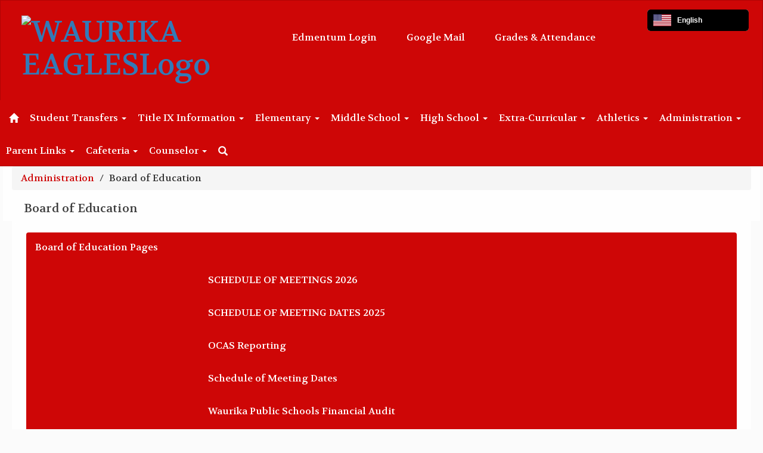

--- FILE ---
content_type: text/html; charset=UTF-8
request_url: https://www.waurikaschools.org/includes/ajax/countrySelectorStyles.php
body_size: 764
content:
<style>
div[style="width: 168px;"] {
    width: 170px !important;
}
#conveythis-wrapper {
    z-index: 99 !important;
}
div[style="width: 168px;"] > div {
    background-color: #000000 !important;
    border-color    : #000000!important;
    color           : black !important
}
div[style="width: 168px;"] div {
    color      : #FBFBFB!important;
    font-weight: bold !important;
    font-family: Helvetica, sans-serif!important;
    font-size  : 12px !important;
}
div[style="width: 168px;"] > div:hover {
    background-color: #3B3B3B !important;
    border-color    : #3B3B3B!important;
    color           : black !important
}
div[style="width: 168px;"] div:hover >div {
    color      : #FBFBFB!important;
}
div[style="width: 168px;"] div:hover {
    color      : #FBFBFB!important;
}
#conveythis-wrapper div {
    border-top-style: unset !important;
    border-right-style: unset !important;
    border-left-style: unset !important;
    border-bottom-style:unset !important;
    border-radius: 5px !important;
}
/*make the conveythis dropdown able to be repositioned by remvoing its current positioning*/
#conveythis-wrapper {
    position: unset!important;
}
/*make conveythis have rounded corners, need to overwrite part of our css reset*/
/* *, :after, :before { */
div[style="width: 168px;"] div {
    border-radius: 5px !important; 
}
/*if nav bar is sticky then make the conveythis language selector sticky, else don't*/
#conveythis-wrapper {
        position: absolute !important;
    }

/*position the conveythis language selector in the nav based on if the user is logged in or logged out, and device size*/
@media (min-width: 480px) and (max-width: 767px) {
    #conveythis-wrapper {
        bottom  : unset !important;
        left    : unset !important;
        position: unset !important;
                            top     : 10px !important;
                    position: absolute !important;
                            left: 24px !important;
    }
}
@media (max-width: 767px) {
    #conveythis-wrapper {
        bottom: unset !important;
        left  : unset !important;
                            top     : 10px !important;
                    position: absolute !important;
                            left:24px !important;
    }
}




@media (min-width: 768px) {
    #conveythis-wrapper {
        bottom: unset !important;
        left  : unset !important;
                            top     : 16px !important;
                    position: absolute !important;
                            right:24px !important;
        left: unset !important;
    }
}
</style>



--- FILE ---
content_type: text/css
request_url: https://cdn.gabbart.com/css/animate.css
body_size: 5081
content:
        /*!
        LICENSE: Extended Commercial License

        Animate.css - http://daneden.me/animate
        Licensed under the MIT license

        Copyright (c) 2013 Daniel Eden

        Permission is hereby granted, free of charge, to any person obtaining a copy of this software and associated documentation files (the "Software"), to deal in the Software without restriction, including without limitation the rights to use, copy, modify, merge, publish, distribute, sublicense, and/or sell copies of the Software, and to permit persons to whom the Software is furnished to do so, subject to the following conditions:

        The above copyright notice and this permission notice shall be included in all copies or substantial portions of the Software.

        THE SOFTWARE IS PROVIDED "AS IS", WITHOUT WARRANTY OF ANY KIND, EXPRESS OR IMPLIED, INCLUDING BUT NOT LIMITED TO THE WARRANTIES OF MERCHANTABILITY, FITNESS FOR A PARTICULAR PURPOSE AND NONINFRINGEMENT. IN NO EVENT SHALL THE AUTHORS OR COPYRIGHT HOLDERS BE LIABLE FOR ANY CLAIM, DAMAGES OR OTHER LIABILITY, WHETHER IN AN ACTION OF CONTRACT, TORT OR OTHERWISE, ARISING FROM, OUT OF OR IN CONNECTION WITH THE SOFTWARE OR THE USE OR OTHER DEALINGS IN THE SOFTWARE.
        */
        .animated {
          -webkit-animation-duration: 1s;
                  animation-duration: 1s;
          -webkit-animation-fill-mode: both;
                  animation-fill-mode: both;
        }

        .animated.infinite {
          -webkit-animation-iteration-count: infinite;
                  animation-iteration-count: infinite;
        }

        .animated.hinge {
          -webkit-animation-duration: 2s;
                  animation-duration: 2s;
        }

        @-webkit-keyframes bounce {
          0%, 20%, 50%, 80%, 100% {
            -webkit-transform: translateY(0);
            transform: translateY(0);
          }

          40% {
            -webkit-transform: translateY(-30px);
            transform: translateY(-30px);
          }

          60% {
            -webkit-transform: translateY(-15px);
            transform: translateY(-15px);
          }
        }

        @keyframes bounce {
          0%, 20%, 50%, 80%, 100% {
            -webkit-transform: translateY(0);
            -ms-transform: translateY(0);
            transform: translateY(0);
          }

          40% {
            -webkit-transform: translateY(-30px);
            -ms-transform: translateY(-30px);
            transform: translateY(-30px);
          }

          60% {
            -webkit-transform: translateY(-15px);
            -ms-transform: translateY(-15px);
            transform: translateY(-15px);
          }
        }

        .bounce {
          -webkit-animation-name: bounce;
          animation-name: bounce;
        }

        @-webkit-keyframes flash {
          0%, 50%, 100% {
            opacity: 1;
          }

          25%, 75% {
            opacity: 0;
          }
        }

        @keyframes flash {
          0%, 50%, 100% {
            opacity: 1;
          }

          25%, 75% {
            opacity: 0;
          }
        }

        .flash {
          -webkit-animation-name: flash;
          animation-name: flash;
        }

        /* originally authored by Nick Pettit - https://github.com/nickpettit/glide */

        @-webkit-keyframes pulse {
          0% {
            -webkit-transform: scale(1);
            transform: scale(1);
          }

          50% {
            -webkit-transform: scale(1.1);
            transform: scale(1.1);
          }

          100% {
            -webkit-transform: scale(1);
            transform: scale(1);
          }
        }

        @keyframes pulse {
          0% {
            -webkit-transform: scale(1);
            -ms-transform: scale(1);
            transform: scale(1);
          }

          50% {
            -webkit-transform: scale(1.1);
            -ms-transform: scale(1.1);
            transform: scale(1.1);
          }

          100% {
            -webkit-transform: scale(1);
            -ms-transform: scale(1);
            transform: scale(1);
          }
        }

        .pulse {
          -webkit-animation-name: pulse;
          animation-name: pulse;
        }

        @-webkit-keyframes rubberBand {
          0% {
            -webkit-transform: scale(1);
            transform: scale(1);
          }

          30% {
            -webkit-transform: scaleX(1.25) scaleY(0.75);
            transform: scaleX(1.25) scaleY(0.75);
          }

          40% {
            -webkit-transform: scaleX(0.75) scaleY(1.25);
            transform: scaleX(0.75) scaleY(1.25);
          }

          60% {
            -webkit-transform: scaleX(1.15) scaleY(0.85);
            transform: scaleX(1.15) scaleY(0.85);
          }

          100% {
            -webkit-transform: scale(1);
            transform: scale(1);
          }
        }

        @keyframes rubberBand {
          0% {
            -webkit-transform: scale(1);
            -ms-transform: scale(1);
            transform: scale(1);
          }

          30% {
            -webkit-transform: scaleX(1.25) scaleY(0.75);
            -ms-transform: scaleX(1.25) scaleY(0.75);
            transform: scaleX(1.25) scaleY(0.75);
          }

          40% {
            -webkit-transform: scaleX(0.75) scaleY(1.25);
            -ms-transform: scaleX(0.75) scaleY(1.25);
            transform: scaleX(0.75) scaleY(1.25);
          }

          60% {
            -webkit-transform: scaleX(1.15) scaleY(0.85);
            -ms-transform: scaleX(1.15) scaleY(0.85);
            transform: scaleX(1.15) scaleY(0.85);
          }

          100% {
            -webkit-transform: scale(1);
            -ms-transform: scale(1);
            transform: scale(1);
          }
        }

        .rubberBand {
          -webkit-animation-name: rubberBand;
          animation-name: rubberBand;
        }

        @-webkit-keyframes shake {
          0%, 100% {
            -webkit-transform: translateX(0);
            transform: translateX(0);
          }

          10%, 30%, 50%, 70%, 90% {
            -webkit-transform: translateX(-10px);
            transform: translateX(-10px);
          }

          20%, 40%, 60%, 80% {
            -webkit-transform: translateX(10px);
            transform: translateX(10px);
          }
        }

        @keyframes shake {
          0%, 100% {
            -webkit-transform: translateX(0);
            -ms-transform: translateX(0);
            transform: translateX(0);
          }

          10%, 30%, 50%, 70%, 90% {
            -webkit-transform: translateX(-10px);
            -ms-transform: translateX(-10px);
            transform: translateX(-10px);
          }

          20%, 40%, 60%, 80% {
            -webkit-transform: translateX(10px);
            -ms-transform: translateX(10px);
            transform: translateX(10px);
          }
        }

        .shake {
          -webkit-animation-name: shake;
          animation-name: shake;
        }

        @-webkit-keyframes swing {
          20% {
            -webkit-transform: rotate(15deg);
            transform: rotate(15deg);
          }

          40% {
            -webkit-transform: rotate(-10deg);
            transform: rotate(-10deg);
          }

          60% {
            -webkit-transform: rotate(5deg);
            transform: rotate(5deg);
          }

          80% {
            -webkit-transform: rotate(-5deg);
            transform: rotate(-5deg);
          }

          100% {
            -webkit-transform: rotate(0deg);
            transform: rotate(0deg);
          }
        }

        @keyframes swing {
          20% {
            -webkit-transform: rotate(15deg);
            -ms-transform: rotate(15deg);
            transform: rotate(15deg);
          }

          40% {
            -webkit-transform: rotate(-10deg);
            -ms-transform: rotate(-10deg);
            transform: rotate(-10deg);
          }

          60% {
            -webkit-transform: rotate(5deg);
            -ms-transform: rotate(5deg);
            transform: rotate(5deg);
          }

          80% {
            -webkit-transform: rotate(-5deg);
            -ms-transform: rotate(-5deg);
            transform: rotate(-5deg);
          }

          100% {
            -webkit-transform: rotate(0deg);
            -ms-transform: rotate(0deg);
            transform: rotate(0deg);
          }
        }

        .swing {
          -webkit-transform-origin: top center;
          -ms-transform-origin: top center;
          transform-origin: top center;
          -webkit-animation-name: swing;
          animation-name: swing;
        }

        @-webkit-keyframes tada {
          0% {
            -webkit-transform: scale(1);
            transform: scale(1);
          }

          10%, 20% {
            -webkit-transform: scale(0.9) rotate(-3deg);
            transform: scale(0.9) rotate(-3deg);
          }

          30%, 50%, 70%, 90% {
            -webkit-transform: scale(1.1) rotate(3deg);
            transform: scale(1.1) rotate(3deg);
          }

          40%, 60%, 80% {
            -webkit-transform: scale(1.1) rotate(-3deg);
            transform: scale(1.1) rotate(-3deg);
          }

          100% {
            -webkit-transform: scale(1) rotate(0);
            transform: scale(1) rotate(0);
          }
        }

        @keyframes tada {
          0% {
            -webkit-transform: scale(1);
            -ms-transform: scale(1);
            transform: scale(1);
          }

          10%, 20% {
            -webkit-transform: scale(0.9) rotate(-3deg);
            -ms-transform: scale(0.9) rotate(-3deg);
            transform: scale(0.9) rotate(-3deg);
          }

          30%, 50%, 70%, 90% {
            -webkit-transform: scale(1.1) rotate(3deg);
            -ms-transform: scale(1.1) rotate(3deg);
            transform: scale(1.1) rotate(3deg);
          }

          40%, 60%, 80% {
            -webkit-transform: scale(1.1) rotate(-3deg);
            -ms-transform: scale(1.1) rotate(-3deg);
            transform: scale(1.1) rotate(-3deg);
          }

          100% {
            -webkit-transform: scale(1) rotate(0);
            -ms-transform: scale(1) rotate(0);
            transform: scale(1) rotate(0);
          }
        }

        .tada {
          -webkit-animation-name: tada;
          animation-name: tada;
        }

        /* originally authored by Nick Pettit - https://github.com/nickpettit/glide */

        @-webkit-keyframes wobble {
          0% {
            -webkit-transform: translateX(0%);
            transform: translateX(0%);
          }

          15% {
            -webkit-transform: translateX(-25%) rotate(-5deg);
            transform: translateX(-25%) rotate(-5deg);
          }

          30% {
            -webkit-transform: translateX(20%) rotate(3deg);
            transform: translateX(20%) rotate(3deg);
          }

          45% {
            -webkit-transform: translateX(-15%) rotate(-3deg);
            transform: translateX(-15%) rotate(-3deg);
          }

          60% {
            -webkit-transform: translateX(10%) rotate(2deg);
            transform: translateX(10%) rotate(2deg);
          }

          75% {
            -webkit-transform: translateX(-5%) rotate(-1deg);
            transform: translateX(-5%) rotate(-1deg);
          }

          100% {
            -webkit-transform: translateX(0%);
            transform: translateX(0%);
          }
        }

        @keyframes wobble {
          0% {
            -webkit-transform: translateX(0%);
            -ms-transform: translateX(0%);
            transform: translateX(0%);
          }

          15% {
            -webkit-transform: translateX(-25%) rotate(-5deg);
            -ms-transform: translateX(-25%) rotate(-5deg);
            transform: translateX(-25%) rotate(-5deg);
          }

          30% {
            -webkit-transform: translateX(20%) rotate(3deg);
            -ms-transform: translateX(20%) rotate(3deg);
            transform: translateX(20%) rotate(3deg);
          }

          45% {
            -webkit-transform: translateX(-15%) rotate(-3deg);
            -ms-transform: translateX(-15%) rotate(-3deg);
            transform: translateX(-15%) rotate(-3deg);
          }

          60% {
            -webkit-transform: translateX(10%) rotate(2deg);
            -ms-transform: translateX(10%) rotate(2deg);
            transform: translateX(10%) rotate(2deg);
          }

          75% {
            -webkit-transform: translateX(-5%) rotate(-1deg);
            -ms-transform: translateX(-5%) rotate(-1deg);
            transform: translateX(-5%) rotate(-1deg);
          }

          100% {
            -webkit-transform: translateX(0%);
            -ms-transform: translateX(0%);
            transform: translateX(0%);
          }
        }

        .wobble {
          -webkit-animation-name: wobble;
          animation-name: wobble;
        }

        @-webkit-keyframes bounceIn {
          0% {
            opacity: 0;
            -webkit-transform: scale(.3);
            transform: scale(.3);
          }

          50% {
            opacity: 1;
            -webkit-transform: scale(1.05);
            transform: scale(1.05);
          }

          70% {
            -webkit-transform: scale(.9);
            transform: scale(.9);
          }

          100% {
            opacity: 1;
            -webkit-transform: scale(1);
            transform: scale(1);
          }
        }

        @keyframes bounceIn {
          0% {
            opacity: 0;
            -webkit-transform: scale(.3);
            -ms-transform: scale(.3);
            transform: scale(.3);
          }

          50% {
            opacity: 1;
            -webkit-transform: scale(1.05);
            -ms-transform: scale(1.05);
            transform: scale(1.05);
          }

          70% {
            -webkit-transform: scale(.9);
            -ms-transform: scale(.9);
            transform: scale(.9);
          }

          100% {
            opacity: 1;
            -webkit-transform: scale(1);
            -ms-transform: scale(1);
            transform: scale(1);
          }
        }

        .bounceIn {
          -webkit-animation-name: bounceIn;
          animation-name: bounceIn;
        }

        @-webkit-keyframes bounceInDown {
          0% {
            opacity: 0;
            -webkit-transform: translateY(-2000px);
            transform: translateY(-2000px);
          }

          60% {
            opacity: 1;
            -webkit-transform: translateY(30px);
            transform: translateY(30px);
          }

          80% {
            -webkit-transform: translateY(-10px);
            transform: translateY(-10px);
          }

          100% {
            -webkit-transform: translateY(0);
            transform: translateY(0);
          }
        }

        @keyframes bounceInDown {
          0% {
            opacity: 0;
            -webkit-transform: translateY(-2000px);
            -ms-transform: translateY(-2000px);
            transform: translateY(-2000px);
          }

          60% {
            opacity: 1;
            -webkit-transform: translateY(30px);
            -ms-transform: translateY(30px);
            transform: translateY(30px);
          }

          80% {
            -webkit-transform: translateY(-10px);
            -ms-transform: translateY(-10px);
            transform: translateY(-10px);
          }

          100% {
            -webkit-transform: translateY(0);
            -ms-transform: translateY(0);
            transform: translateY(0);
          }
        }

        .bounceInDown {
          -webkit-animation-name: bounceInDown;
          animation-name: bounceInDown;
        }

        @-webkit-keyframes bounceInLeft {
          0% {
            opacity: 0;
            -webkit-transform: translateX(-2000px);
            transform: translateX(-2000px);
          }

          60% {
            opacity: 1;
            -webkit-transform: translateX(30px);
            transform: translateX(30px);
          }

          80% {
            -webkit-transform: translateX(-10px);
            transform: translateX(-10px);
          }

          100% {
            -webkit-transform: translateX(0);
            transform: translateX(0);
          }
        }

        @keyframes bounceInLeft {
          0% {
            opacity: 0;
            -webkit-transform: translateX(-2000px);
            -ms-transform: translateX(-2000px);
            transform: translateX(-2000px);
          }

          60% {
            opacity: 1;
            -webkit-transform: translateX(30px);
            -ms-transform: translateX(30px);
            transform: translateX(30px);
          }

          80% {
            -webkit-transform: translateX(-10px);
            -ms-transform: translateX(-10px);
            transform: translateX(-10px);
          }

          100% {
            -webkit-transform: translateX(0);
            -ms-transform: translateX(0);
            transform: translateX(0);
          }
        }

        .bounceInLeft {
          -webkit-animation-name: bounceInLeft;
          animation-name: bounceInLeft;
        }

        @-webkit-keyframes bounceInRight {
          0% {
            opacity: 0;
            -webkit-transform: translateX(2000px);
            transform: translateX(2000px);
          }

          60% {
            opacity: 1;
            -webkit-transform: translateX(-30px);
            transform: translateX(-30px);
          }

          80% {
            -webkit-transform: translateX(10px);
            transform: translateX(10px);
          }

          100% {
            -webkit-transform: translateX(0);
            transform: translateX(0);
          }
        }

        @keyframes bounceInRight {
          0% {
            opacity: 0;
            -webkit-transform: translateX(2000px);
            -ms-transform: translateX(2000px);
            transform: translateX(2000px);
          }

          60% {
            opacity: 1;
            -webkit-transform: translateX(-30px);
            -ms-transform: translateX(-30px);
            transform: translateX(-30px);
          }

          80% {
            -webkit-transform: translateX(10px);
            -ms-transform: translateX(10px);
            transform: translateX(10px);
          }

          100% {
            -webkit-transform: translateX(0);
            -ms-transform: translateX(0);
            transform: translateX(0);
          }
        }

        .bounceInRight {
          -webkit-animation-name: bounceInRight;
          animation-name: bounceInRight;
        }

        @-webkit-keyframes bounceInUp {
          0% {
            opacity: 0;
            -webkit-transform: translateY(2000px);
            transform: translateY(2000px);
          }

          60% {
            opacity: 1;
            -webkit-transform: translateY(-30px);
            transform: translateY(-30px);
          }

          80% {
            -webkit-transform: translateY(10px);
            transform: translateY(10px);
          }

          100% {
            -webkit-transform: translateY(0);
            transform: translateY(0);
          }
        }

        @keyframes bounceInUp {
          0% {
            opacity: 0;
            -webkit-transform: translateY(2000px);
            -ms-transform: translateY(2000px);
            transform: translateY(2000px);
          }

          60% {
            opacity: 1;
            -webkit-transform: translateY(-30px);
            -ms-transform: translateY(-30px);
            transform: translateY(-30px);
          }

          80% {
            -webkit-transform: translateY(10px);
            -ms-transform: translateY(10px);
            transform: translateY(10px);
          }

          100% {
            -webkit-transform: translateY(0);
            -ms-transform: translateY(0);
            transform: translateY(0);
          }
        }

        .bounceInUp {
          -webkit-animation-name: bounceInUp;
          animation-name: bounceInUp;
        }

        @-webkit-keyframes bounceOut {
          0% {
            -webkit-transform: scale(1);
            transform: scale(1);
          }

          25% {
            -webkit-transform: scale(.95);
            transform: scale(.95);
          }

          50% {
            opacity: 1;
            -webkit-transform: scale(1.1);
            transform: scale(1.1);
          }

          100% {
            opacity: 0;
            -webkit-transform: scale(.3);
            transform: scale(.3);
          }
        }

        @keyframes bounceOut {
          0% {
            -webkit-transform: scale(1);
            -ms-transform: scale(1);
            transform: scale(1);
          }

          25% {
            -webkit-transform: scale(.95);
            -ms-transform: scale(.95);
            transform: scale(.95);
          }

          50% {
            opacity: 1;
            -webkit-transform: scale(1.1);
            -ms-transform: scale(1.1);
            transform: scale(1.1);
          }

          100% {
            opacity: 0;
            -webkit-transform: scale(.3);
            -ms-transform: scale(.3);
            transform: scale(.3);
          }
        }

        .bounceOut {
          -webkit-animation-name: bounceOut;
          animation-name: bounceOut;
        }

        @-webkit-keyframes bounceOutDown {
          0% {
            -webkit-transform: translateY(0);
            transform: translateY(0);
          }

          20% {
            opacity: 1;
            -webkit-transform: translateY(-20px);
            transform: translateY(-20px);
          }

          100% {
            opacity: 0;
            -webkit-transform: translateY(2000px);
            transform: translateY(2000px);
          }
        }

        @keyframes bounceOutDown {
          0% {
            -webkit-transform: translateY(0);
            -ms-transform: translateY(0);
            transform: translateY(0);
          }

          20% {
            opacity: 1;
            -webkit-transform: translateY(-20px);
            -ms-transform: translateY(-20px);
            transform: translateY(-20px);
          }

          100% {
            opacity: 0;
            -webkit-transform: translateY(2000px);
            -ms-transform: translateY(2000px);
            transform: translateY(2000px);
          }
        }

        .bounceOutDown {
          -webkit-animation-name: bounceOutDown;
          animation-name: bounceOutDown;
        }

        @-webkit-keyframes bounceOutLeft {
          0% {
            -webkit-transform: translateX(0);
            transform: translateX(0);
          }

          20% {
            opacity: 1;
            -webkit-transform: translateX(20px);
            transform: translateX(20px);
          }

          100% {
            opacity: 0;
            -webkit-transform: translateX(-2000px);
            transform: translateX(-2000px);
          }
        }

        @keyframes bounceOutLeft {
          0% {
            -webkit-transform: translateX(0);
            -ms-transform: translateX(0);
            transform: translateX(0);
          }

          20% {
            opacity: 1;
            -webkit-transform: translateX(20px);
            -ms-transform: translateX(20px);
            transform: translateX(20px);
          }

          100% {
            opacity: 0;
            -webkit-transform: translateX(-2000px);
            -ms-transform: translateX(-2000px);
            transform: translateX(-2000px);
          }
        }

        .bounceOutLeft {
          -webkit-animation-name: bounceOutLeft;
          animation-name: bounceOutLeft;
        }

        @-webkit-keyframes bounceOutRight {
          0% {
            -webkit-transform: translateX(0);
            transform: translateX(0);
          }

          20% {
            opacity: 1;
            -webkit-transform: translateX(-20px);
            transform: translateX(-20px);
          }

          100% {
            opacity: 0;
            -webkit-transform: translateX(2000px);
            transform: translateX(2000px);
          }
        }

        @keyframes bounceOutRight {
          0% {
            -webkit-transform: translateX(0);
            -ms-transform: translateX(0);
            transform: translateX(0);
          }

          20% {
            opacity: 1;
            -webkit-transform: translateX(-20px);
            -ms-transform: translateX(-20px);
            transform: translateX(-20px);
          }

          100% {
            opacity: 0;
            -webkit-transform: translateX(2000px);
            -ms-transform: translateX(2000px);
            transform: translateX(2000px);
          }
        }

        .bounceOutRight {
          -webkit-animation-name: bounceOutRight;
          animation-name: bounceOutRight;
        }

        @-webkit-keyframes bounceOutUp {
          0% {
            -webkit-transform: translateY(0);
            transform: translateY(0);
          }

          20% {
            opacity: 1;
            -webkit-transform: translateY(20px);
            transform: translateY(20px);
          }

          100% {
            opacity: 0;
            -webkit-transform: translateY(-2000px);
            transform: translateY(-2000px);
          }
        }

        @keyframes bounceOutUp {
          0% {
            -webkit-transform: translateY(0);
            -ms-transform: translateY(0);
            transform: translateY(0);
          }

          20% {
            opacity: 1;
            -webkit-transform: translateY(20px);
            -ms-transform: translateY(20px);
            transform: translateY(20px);
          }

          100% {
            opacity: 0;
            -webkit-transform: translateY(-2000px);
            -ms-transform: translateY(-2000px);
            transform: translateY(-2000px);
          }
        }

        .bounceOutUp {
          -webkit-animation-name: bounceOutUp;
          animation-name: bounceOutUp;
        }

        @-webkit-keyframes fadeIn {
          0% {
            opacity: 0;
          }

          100% {
            opacity: 1;
          }
        }

        @keyframes fadeIn {
          0% {
            opacity: 0;
          }

          100% {
            opacity: 1;
          }
        }

        .fadeIn {
          -webkit-animation-name: fadeIn;
          animation-name: fadeIn;
        }

        @-webkit-keyframes fadeInDown {
          0% {
            opacity: 0;
            -webkit-transform: translateY(-20px);
            transform: translateY(-20px);
          }

          100% {
            opacity: 1;
            -webkit-transform: translateY(0);
            transform: translateY(0);
          }
        }

        @keyframes fadeInDown {
          0% {
            opacity: 0;
            -webkit-transform: translateY(-20px);
            -ms-transform: translateY(-20px);
            transform: translateY(-20px);
          }

          100% {
            opacity: 1;
            -webkit-transform: translateY(0);
            -ms-transform: translateY(0);
            transform: translateY(0);
          }
        }

        .fadeInDown {
          -webkit-animation-name: fadeInDown;
          animation-name: fadeInDown;
        }

        @-webkit-keyframes fadeInDownBig {
          0% {
            opacity: 0;
            -webkit-transform: translateY(-2000px);
            transform: translateY(-2000px);
          }

          100% {
            opacity: 1;
            -webkit-transform: translateY(0);
            transform: translateY(0);
          }
        }

        @keyframes fadeInDownBig {
          0% {
            opacity: 0;
            -webkit-transform: translateY(-2000px);
            -ms-transform: translateY(-2000px);
            transform: translateY(-2000px);
          }

          100% {
            opacity: 1;
            -webkit-transform: translateY(0);
            -ms-transform: translateY(0);
            transform: translateY(0);
          }
        }

        .fadeInDownBig {
          -webkit-animation-name: fadeInDownBig;
          animation-name: fadeInDownBig;
        }

        @-webkit-keyframes fadeInLeft {
          0% {
            opacity: 0;
            -webkit-transform: translateX(-20px);
            transform: translateX(-20px);
          }

          100% {
            opacity: 1;
            -webkit-transform: translateX(0);
            transform: translateX(0);
          }
        }

        @keyframes fadeInLeft {
          0% {
            opacity: 0;
            -webkit-transform: translateX(-20px);
            -ms-transform: translateX(-20px);
            transform: translateX(-20px);
          }

          100% {
            opacity: 1;
            -webkit-transform: translateX(0);
            -ms-transform: translateX(0);
            transform: translateX(0);
          }
        }

        .fadeInLeft {
          -webkit-animation-name: fadeInLeft;
          animation-name: fadeInLeft;
        }

        @-webkit-keyframes fadeInLeftBig {
          0% {
            opacity: 0;
            -webkit-transform: translateX(-2000px);
            transform: translateX(-2000px);
          }

          100% {
            opacity: 1;
            -webkit-transform: translateX(0);
            transform: translateX(0);
          }
        }

        @keyframes fadeInLeftBig {
          0% {
            opacity: 0;
            -webkit-transform: translateX(-2000px);
            -ms-transform: translateX(-2000px);
            transform: translateX(-2000px);
          }

          100% {
            opacity: 1;
            -webkit-transform: translateX(0);
            -ms-transform: translateX(0);
            transform: translateX(0);
          }
        }

        .fadeInLeftBig {
          -webkit-animation-name: fadeInLeftBig;
          animation-name: fadeInLeftBig;
        }

        @-webkit-keyframes fadeInRight {
          0% {
            opacity: 0;
            -webkit-transform: translateX(20px);
            transform: translateX(20px);
          }

          100% {
            opacity: 1;
            -webkit-transform: translateX(0);
            transform: translateX(0);
          }
        }

        @keyframes fadeInRight {
          0% {
            opacity: 0;
            -webkit-transform: translateX(20px);
            -ms-transform: translateX(20px);
            transform: translateX(20px);
          }

          100% {
            opacity: 1;
            -webkit-transform: translateX(0);
            -ms-transform: translateX(0);
            transform: translateX(0);
          }
        }

        .fadeInRight {
          -webkit-animation-name: fadeInRight;
          animation-name: fadeInRight;
        }

        @-webkit-keyframes fadeInRightBig {
          0% {
            opacity: 0;
            -webkit-transform: translateX(2000px);
            transform: translateX(2000px);
          }

          100% {
            opacity: 1;
            -webkit-transform: translateX(0);
            transform: translateX(0);
          }
        }

        @keyframes fadeInRightBig {
          0% {
            opacity: 0;
            -webkit-transform: translateX(2000px);
            -ms-transform: translateX(2000px);
            transform: translateX(2000px);
          }

          100% {
            opacity: 1;
            -webkit-transform: translateX(0);
            -ms-transform: translateX(0);
            transform: translateX(0);
          }
        }

        .fadeInRightBig {
          -webkit-animation-name: fadeInRightBig;
          animation-name: fadeInRightBig;
        }

        @-webkit-keyframes fadeInUp {
          0% {
            opacity: 0;
            -webkit-transform: translateY(20px);
            transform: translateY(20px);
          }

          100% {
            opacity: 1;
            -webkit-transform: translateY(0);
            transform: translateY(0);
          }
        }

        @keyframes fadeInUp {
          0% {
            opacity: 0;
            -webkit-transform: translateY(20px);
            -ms-transform: translateY(20px);
            transform: translateY(20px);
          }

          100% {
            opacity: 1;
            -webkit-transform: translateY(0);
            -ms-transform: translateY(0);
            transform: translateY(0);
          }
        }

        .fadeInUp {
          -webkit-animation-name: fadeInUp;
          animation-name: fadeInUp;
        }

        @-webkit-keyframes fadeInUpBig {
          0% {
            opacity: 0;
            -webkit-transform: translateY(2000px);
            transform: translateY(2000px);
          }

          100% {
            opacity: 1;
            -webkit-transform: translateY(0);
            transform: translateY(0);
          }
        }

        @keyframes fadeInUpBig {
          0% {
            opacity: 0;
            -webkit-transform: translateY(2000px);
            -ms-transform: translateY(2000px);
            transform: translateY(2000px);
          }

          100% {
            opacity: 1;
            -webkit-transform: translateY(0);
            -ms-transform: translateY(0);
            transform: translateY(0);
          }
        }

        .fadeInUpBig {
          -webkit-animation-name: fadeInUpBig;
          animation-name: fadeInUpBig;
        }

        @-webkit-keyframes fadeOut {
          0% {
            opacity: 1;
          }

          100% {
            opacity: 0;
          }
        }

        @keyframes fadeOut {
          0% {
            opacity: 1;
          }

          100% {
            opacity: 0;
          }
        }

        .fadeOut {
          -webkit-animation-name: fadeOut;
          animation-name: fadeOut;
        }

        @-webkit-keyframes fadeOutDown {
          0% {
            opacity: 1;
            -webkit-transform: translateY(0);
            transform: translateY(0);
          }

          100% {
            opacity: 0;
            -webkit-transform: translateY(20px);
            transform: translateY(20px);
          }
        }

        @keyframes fadeOutDown {
          0% {
            opacity: 1;
            -webkit-transform: translateY(0);
            -ms-transform: translateY(0);
            transform: translateY(0);
          }

          100% {
            opacity: 0;
            -webkit-transform: translateY(20px);
            -ms-transform: translateY(20px);
            transform: translateY(20px);
          }
        }

        .fadeOutDown {
          -webkit-animation-name: fadeOutDown;
          animation-name: fadeOutDown;
        }

        @-webkit-keyframes fadeOutDownBig {
          0% {
            opacity: 1;
            -webkit-transform: translateY(0);
            transform: translateY(0);
          }

          100% {
            opacity: 0;
            -webkit-transform: translateY(2000px);
            transform: translateY(2000px);
          }
        }

        @keyframes fadeOutDownBig {
          0% {
            opacity: 1;
            -webkit-transform: translateY(0);
            -ms-transform: translateY(0);
            transform: translateY(0);
          }

          100% {
            opacity: 0;
            -webkit-transform: translateY(2000px);
            -ms-transform: translateY(2000px);
            transform: translateY(2000px);
          }
        }

        .fadeOutDownBig {
          -webkit-animation-name: fadeOutDownBig;
          animation-name: fadeOutDownBig;
        }

        @-webkit-keyframes fadeOutLeft {
          0% {
            opacity: 1;
            -webkit-transform: translateX(0);
            transform: translateX(0);
          }

          100% {
            opacity: 0;
            -webkit-transform: translateX(-20px);
            transform: translateX(-20px);
          }
        }

        @keyframes fadeOutLeft {
          0% {
            opacity: 1;
            -webkit-transform: translateX(0);
            -ms-transform: translateX(0);
            transform: translateX(0);
          }

          100% {
            opacity: 0;
            -webkit-transform: translateX(-20px);
            -ms-transform: translateX(-20px);
            transform: translateX(-20px);
          }
        }

        .fadeOutLeft {
          -webkit-animation-name: fadeOutLeft;
          animation-name: fadeOutLeft;
        }

        @-webkit-keyframes fadeOutLeftBig {
          0% {
            opacity: 1;
            -webkit-transform: translateX(0);
            transform: translateX(0);
          }

          100% {
            opacity: 0;
            -webkit-transform: translateX(-2000px);
            transform: translateX(-2000px);
          }
        }

        @keyframes fadeOutLeftBig {
          0% {
            opacity: 1;
            -webkit-transform: translateX(0);
            -ms-transform: translateX(0);
            transform: translateX(0);
          }

          100% {
            opacity: 0;
            -webkit-transform: translateX(-2000px);
            -ms-transform: translateX(-2000px);
            transform: translateX(-2000px);
          }
        }

        .fadeOutLeftBig {
          -webkit-animation-name: fadeOutLeftBig;
          animation-name: fadeOutLeftBig;
        }

        @-webkit-keyframes fadeOutRight {
          0% {
            opacity: 1;
            -webkit-transform: translateX(0);
            transform: translateX(0);
          }

          100% {
            opacity: 0;
            -webkit-transform: translateX(20px);
            transform: translateX(20px);
          }
        }

        @keyframes fadeOutRight {
          0% {
            opacity: 1;
            -webkit-transform: translateX(0);
            -ms-transform: translateX(0);
            transform: translateX(0);
          }

          100% {
            opacity: 0;
            -webkit-transform: translateX(20px);
            -ms-transform: translateX(20px);
            transform: translateX(20px);
          }
        }

        .fadeOutRight {
          -webkit-animation-name: fadeOutRight;
          animation-name: fadeOutRight;
        }

        @-webkit-keyframes fadeOutRightBig {
          0% {
            opacity: 1;
            -webkit-transform: translateX(0);
            transform: translateX(0);
          }

          100% {
            opacity: 0;
            -webkit-transform: translateX(2000px);
            transform: translateX(2000px);
          }
        }

        @keyframes fadeOutRightBig {
          0% {
            opacity: 1;
            -webkit-transform: translateX(0);
            -ms-transform: translateX(0);
            transform: translateX(0);
          }

          100% {
            opacity: 0;
            -webkit-transform: translateX(2000px);
            -ms-transform: translateX(2000px);
            transform: translateX(2000px);
          }
        }

        .fadeOutRightBig {
          -webkit-animation-name: fadeOutRightBig;
          animation-name: fadeOutRightBig;
        }

        @-webkit-keyframes fadeOutUp {
          0% {
            opacity: 1;
            -webkit-transform: translateY(0);
            transform: translateY(0);
          }

          100% {
            opacity: 0;
            -webkit-transform: translateY(-20px);
            transform: translateY(-20px);
          }
        }

        @keyframes fadeOutUp {
          0% {
            opacity: 1;
            -webkit-transform: translateY(0);
            -ms-transform: translateY(0);
            transform: translateY(0);
          }

          100% {
            opacity: 0;
            -webkit-transform: translateY(-20px);
            -ms-transform: translateY(-20px);
            transform: translateY(-20px);
          }
        }

        .fadeOutUp {
          -webkit-animation-name: fadeOutUp;
          animation-name: fadeOutUp;
        }

        @-webkit-keyframes fadeOutUpBig {
          0% {
            opacity: 1;
            -webkit-transform: translateY(0);
            transform: translateY(0);
          }

          100% {
            opacity: 0;
            -webkit-transform: translateY(-2000px);
            transform: translateY(-2000px);
          }
        }

        @keyframes fadeOutUpBig {
          0% {
            opacity: 1;
            -webkit-transform: translateY(0);
            -ms-transform: translateY(0);
            transform: translateY(0);
          }

          100% {
            opacity: 0;
            -webkit-transform: translateY(-2000px);
            -ms-transform: translateY(-2000px);
            transform: translateY(-2000px);
          }
        }

        .fadeOutUpBig {
          -webkit-animation-name: fadeOutUpBig;
          animation-name: fadeOutUpBig;
        }

        @-webkit-keyframes flip {
          0% {
            -webkit-transform: perspective(400px) translateZ(0) rotateY(-360deg) scale(1);
            transform: perspective(400px) translateZ(0) rotateY(-360deg) scale(1);
            -webkit-animation-timing-function: ease-out;
            animation-timing-function: ease-out;
          }

          40% {
            -webkit-transform: perspective(400px) translateZ(150px) rotateY(-190deg) scale(1);
            transform: perspective(400px) translateZ(150px) rotateY(-190deg) scale(1);
            -webkit-animation-timing-function: ease-out;
            animation-timing-function: ease-out;
          }

          50% {
            -webkit-transform: perspective(400px) translateZ(150px) rotateY(-170deg) scale(1);
            transform: perspective(400px) translateZ(150px) rotateY(-170deg) scale(1);
            -webkit-animation-timing-function: ease-in;
            animation-timing-function: ease-in;
          }

          80% {
            -webkit-transform: perspective(400px) translateZ(0) rotateY(0deg) scale(.95);
            transform: perspective(400px) translateZ(0) rotateY(0deg) scale(.95);
            -webkit-animation-timing-function: ease-in;
            animation-timing-function: ease-in;
          }

          100% {
            -webkit-transform: perspective(400px) translateZ(0) rotateY(0deg) scale(1);
            transform: perspective(400px) translateZ(0) rotateY(0deg) scale(1);
            -webkit-animation-timing-function: ease-in;
            animation-timing-function: ease-in;
          }
        }

        @keyframes flip {
          0% {
            -webkit-transform: perspective(400px) translateZ(0) rotateY(-360deg) scale(1);
            -ms-transform: perspective(400px) translateZ(0) rotateY(-360deg) scale(1);
            transform: perspective(400px) translateZ(0) rotateY(-360deg) scale(1);
            -webkit-animation-timing-function: ease-out;
            animation-timing-function: ease-out;
          }

          40% {
            -webkit-transform: perspective(400px) translateZ(150px) rotateY(-190deg) scale(1);
            -ms-transform: perspective(400px) translateZ(150px) rotateY(-190deg) scale(1);
            transform: perspective(400px) translateZ(150px) rotateY(-190deg) scale(1);
            -webkit-animation-timing-function: ease-out;
            animation-timing-function: ease-out;
          }

          50% {
            -webkit-transform: perspective(400px) translateZ(150px) rotateY(-170deg) scale(1);
            -ms-transform: perspective(400px) translateZ(150px) rotateY(-170deg) scale(1);
            transform: perspective(400px) translateZ(150px) rotateY(-170deg) scale(1);
            -webkit-animation-timing-function: ease-in;
            animation-timing-function: ease-in;
          }

          80% {
            -webkit-transform: perspective(400px) translateZ(0) rotateY(0deg) scale(.95);
            -ms-transform: perspective(400px) translateZ(0) rotateY(0deg) scale(.95);
            transform: perspective(400px) translateZ(0) rotateY(0deg) scale(.95);
            -webkit-animation-timing-function: ease-in;
            animation-timing-function: ease-in;
          }

          100% {
            -webkit-transform: perspective(400px) translateZ(0) rotateY(0deg) scale(1);
            -ms-transform: perspective(400px) translateZ(0) rotateY(0deg) scale(1);
            transform: perspective(400px) translateZ(0) rotateY(0deg) scale(1);
            -webkit-animation-timing-function: ease-in;
            animation-timing-function: ease-in;
          }
        }

        .animated.flip {
          -webkit-backface-visibility: visible;
          -ms-backface-visibility: visible;
          backface-visibility: visible;
          -webkit-animation-name: flip;
          animation-name: flip;
        }

        @-webkit-keyframes flipInX {
          0% {
            -webkit-transform: perspective(400px) rotateX(90deg);
            transform: perspective(400px) rotateX(90deg);
            opacity: 0;
          }

          40% {
            -webkit-transform: perspective(400px) rotateX(-10deg);
            transform: perspective(400px) rotateX(-10deg);
          }

          70% {
            -webkit-transform: perspective(400px) rotateX(10deg);
            transform: perspective(400px) rotateX(10deg);
          }

          100% {
            -webkit-transform: perspective(400px) rotateX(0deg);
            transform: perspective(400px) rotateX(0deg);
            opacity: 1;
          }
        }

        @keyframes flipInX {
          0% {
            -webkit-transform: perspective(400px) rotateX(90deg);
            -ms-transform: perspective(400px) rotateX(90deg);
            transform: perspective(400px) rotateX(90deg);
            opacity: 0;
          }

          40% {
            -webkit-transform: perspective(400px) rotateX(-10deg);
            -ms-transform: perspective(400px) rotateX(-10deg);
            transform: perspective(400px) rotateX(-10deg);
          }

          70% {
            -webkit-transform: perspective(400px) rotateX(10deg);
            -ms-transform: perspective(400px) rotateX(10deg);
            transform: perspective(400px) rotateX(10deg);
          }

          100% {
            -webkit-transform: perspective(400px) rotateX(0deg);
            -ms-transform: perspective(400px) rotateX(0deg);
            transform: perspective(400px) rotateX(0deg);
            opacity: 1;
          }
        }

        .flipInX {
          -webkit-backface-visibility: visible !important;
          -ms-backface-visibility: visible !important;
          backface-visibility: visible !important;
          -webkit-animation-name: flipInX;
          animation-name: flipInX;
        }

        @-webkit-keyframes flipInY {
          0% {
            -webkit-transform: perspective(400px) rotateY(90deg);
            transform: perspective(400px) rotateY(90deg);
            opacity: 0;
          }

          40% {
            -webkit-transform: perspective(400px) rotateY(-10deg);
            transform: perspective(400px) rotateY(-10deg);
          }

          70% {
            -webkit-transform: perspective(400px) rotateY(10deg);
            transform: perspective(400px) rotateY(10deg);
          }

          100% {
            -webkit-transform: perspective(400px) rotateY(0deg);
            transform: perspective(400px) rotateY(0deg);
            opacity: 1;
          }
        }

        @keyframes flipInY {
          0% {
            -webkit-transform: perspective(400px) rotateY(90deg);
            -ms-transform: perspective(400px) rotateY(90deg);
            transform: perspective(400px) rotateY(90deg);
            opacity: 0;
          }

          40% {
            -webkit-transform: perspective(400px) rotateY(-10deg);
            -ms-transform: perspective(400px) rotateY(-10deg);
            transform: perspective(400px) rotateY(-10deg);
          }

          70% {
            -webkit-transform: perspective(400px) rotateY(10deg);
            -ms-transform: perspective(400px) rotateY(10deg);
            transform: perspective(400px) rotateY(10deg);
          }

          100% {
            -webkit-transform: perspective(400px) rotateY(0deg);
            -ms-transform: perspective(400px) rotateY(0deg);
            transform: perspective(400px) rotateY(0deg);
            opacity: 1;
          }
        }

        .flipInY {
          -webkit-backface-visibility: visible !important;
          -ms-backface-visibility: visible !important;
          backface-visibility: visible !important;
          -webkit-animation-name: flipInY;
          animation-name: flipInY;
        }

        @-webkit-keyframes flipOutX {
          0% {
            -webkit-transform: perspective(400px) rotateX(0deg);
            transform: perspective(400px) rotateX(0deg);
            opacity: 1;
          }

          100% {
            -webkit-transform: perspective(400px) rotateX(90deg);
            transform: perspective(400px) rotateX(90deg);
            opacity: 0;
          }
        }

        @keyframes flipOutX {
          0% {
            -webkit-transform: perspective(400px) rotateX(0deg);
            -ms-transform: perspective(400px) rotateX(0deg);
            transform: perspective(400px) rotateX(0deg);
            opacity: 1;
          }

          100% {
            -webkit-transform: perspective(400px) rotateX(90deg);
            -ms-transform: perspective(400px) rotateX(90deg);
            transform: perspective(400px) rotateX(90deg);
            opacity: 0;
          }
        }

        .flipOutX {
          -webkit-animation-name: flipOutX;
          animation-name: flipOutX;
          -webkit-backface-visibility: visible !important;
          -ms-backface-visibility: visible !important;
          backface-visibility: visible !important;
        }

        @-webkit-keyframes flipOutY {
          0% {
            -webkit-transform: perspective(400px) rotateY(0deg);
            transform: perspective(400px) rotateY(0deg);
            opacity: 1;
          }

          100% {
            -webkit-transform: perspective(400px) rotateY(90deg);
            transform: perspective(400px) rotateY(90deg);
            opacity: 0;
          }
        }

        @keyframes flipOutY {
          0% {
            -webkit-transform: perspective(400px) rotateY(0deg);
            -ms-transform: perspective(400px) rotateY(0deg);
            transform: perspective(400px) rotateY(0deg);
            opacity: 1;
          }

          100% {
            -webkit-transform: perspective(400px) rotateY(90deg);
            -ms-transform: perspective(400px) rotateY(90deg);
            transform: perspective(400px) rotateY(90deg);
            opacity: 0;
          }
        }

        .flipOutY {
          -webkit-backface-visibility: visible !important;
          -ms-backface-visibility: visible !important;
          backface-visibility: visible !important;
          -webkit-animation-name: flipOutY;
          animation-name: flipOutY;
        }

        @-webkit-keyframes lightSpeedIn {
          0% {
            -webkit-transform: translateX(100%) skewX(-30deg);
            transform: translateX(100%) skewX(-30deg);
            opacity: 0;
          }

          60% {
            -webkit-transform: translateX(-20%) skewX(30deg);
            transform: translateX(-20%) skewX(30deg);
            opacity: 1;
          }

          80% {
            -webkit-transform: translateX(0%) skewX(-15deg);
            transform: translateX(0%) skewX(-15deg);
            opacity: 1;
          }

          100% {
            -webkit-transform: translateX(0%) skewX(0deg);
            transform: translateX(0%) skewX(0deg);
            opacity: 1;
          }
        }

        @keyframes lightSpeedIn {
          0% {
            -webkit-transform: translateX(100%) skewX(-30deg);
            -ms-transform: translateX(100%) skewX(-30deg);
            transform: translateX(100%) skewX(-30deg);
            opacity: 0;
          }

          60% {
            -webkit-transform: translateX(-20%) skewX(30deg);
            -ms-transform: translateX(-20%) skewX(30deg);
            transform: translateX(-20%) skewX(30deg);
            opacity: 1;
          }

          80% {
            -webkit-transform: translateX(0%) skewX(-15deg);
            -ms-transform: translateX(0%) skewX(-15deg);
            transform: translateX(0%) skewX(-15deg);
            opacity: 1;
          }

          100% {
            -webkit-transform: translateX(0%) skewX(0deg);
            -ms-transform: translateX(0%) skewX(0deg);
            transform: translateX(0%) skewX(0deg);
            opacity: 1;
          }
        }

        .lightSpeedIn {
          -webkit-animation-name: lightSpeedIn;
          animation-name: lightSpeedIn;
          -webkit-animation-timing-function: ease-out;
          animation-timing-function: ease-out;
        }

        @-webkit-keyframes lightSpeedOut {
          0% {
            -webkit-transform: translateX(0%) skewX(0deg);
            transform: translateX(0%) skewX(0deg);
            opacity: 1;
          }

          100% {
            -webkit-transform: translateX(100%) skewX(-30deg);
            transform: translateX(100%) skewX(-30deg);
            opacity: 0;
          }
        }

        @keyframes lightSpeedOut {
          0% {
            -webkit-transform: translateX(0%) skewX(0deg);
            -ms-transform: translateX(0%) skewX(0deg);
            transform: translateX(0%) skewX(0deg);
            opacity: 1;
          }

          100% {
            -webkit-transform: translateX(100%) skewX(-30deg);
            -ms-transform: translateX(100%) skewX(-30deg);
            transform: translateX(100%) skewX(-30deg);
            opacity: 0;
          }
        }

        .lightSpeedOut {
          -webkit-animation-name: lightSpeedOut;
          animation-name: lightSpeedOut;
          -webkit-animation-timing-function: ease-in;
          animation-timing-function: ease-in;
        }

        @-webkit-keyframes rotateIn {
          0% {
            -webkit-transform-origin: center center;
            transform-origin: center center;
            -webkit-transform: rotate(-200deg);
            transform: rotate(-200deg);
            opacity: 0;
          }

          100% {
            -webkit-transform-origin: center center;
            transform-origin: center center;
            -webkit-transform: rotate(0);
            transform: rotate(0);
            opacity: 1;
          }
        }

        @keyframes rotateIn {
          0% {
            -webkit-transform-origin: center center;
            -ms-transform-origin: center center;
            transform-origin: center center;
            -webkit-transform: rotate(-200deg);
            -ms-transform: rotate(-200deg);
            transform: rotate(-200deg);
            opacity: 0;
          }

          100% {
            -webkit-transform-origin: center center;
            -ms-transform-origin: center center;
            transform-origin: center center;
            -webkit-transform: rotate(0);
            -ms-transform: rotate(0);
            transform: rotate(0);
            opacity: 1;
          }
        }

        .rotateIn {
          -webkit-animation-name: rotateIn;
          animation-name: rotateIn;
        }

        @-webkit-keyframes rotateInDownLeft {
          0% {
            -webkit-transform-origin: left bottom;
            transform-origin: left bottom;
            -webkit-transform: rotate(-90deg);
            transform: rotate(-90deg);
            opacity: 0;
          }

          100% {
            -webkit-transform-origin: left bottom;
            transform-origin: left bottom;
            -webkit-transform: rotate(0);
            transform: rotate(0);
            opacity: 1;
          }
        }

        @keyframes rotateInDownLeft {
          0% {
            -webkit-transform-origin: left bottom;
            -ms-transform-origin: left bottom;
            transform-origin: left bottom;
            -webkit-transform: rotate(-90deg);
            -ms-transform: rotate(-90deg);
            transform: rotate(-90deg);
            opacity: 0;
          }

          100% {
            -webkit-transform-origin: left bottom;
            -ms-transform-origin: left bottom;
            transform-origin: left bottom;
            -webkit-transform: rotate(0);
            -ms-transform: rotate(0);
            transform: rotate(0);
            opacity: 1;
          }
        }

        .rotateInDownLeft {
          -webkit-animation-name: rotateInDownLeft;
          animation-name: rotateInDownLeft;
        }

        @-webkit-keyframes rotateInDownRight {
          0% {
            -webkit-transform-origin: right bottom;
            transform-origin: right bottom;
            -webkit-transform: rotate(90deg);
            transform: rotate(90deg);
            opacity: 0;
          }

          100% {
            -webkit-transform-origin: right bottom;
            transform-origin: right bottom;
            -webkit-transform: rotate(0);
            transform: rotate(0);
            opacity: 1;
          }
        }

        @keyframes rotateInDownRight {
          0% {
            -webkit-transform-origin: right bottom;
            -ms-transform-origin: right bottom;
            transform-origin: right bottom;
            -webkit-transform: rotate(90deg);
            -ms-transform: rotate(90deg);
            transform: rotate(90deg);
            opacity: 0;
          }

          100% {
            -webkit-transform-origin: right bottom;
            -ms-transform-origin: right bottom;
            transform-origin: right bottom;
            -webkit-transform: rotate(0);
            -ms-transform: rotate(0);
            transform: rotate(0);
            opacity: 1;
          }
        }

        .rotateInDownRight {
          -webkit-animation-name: rotateInDownRight;
          animation-name: rotateInDownRight;
        }

        @-webkit-keyframes rotateInUpLeft {
          0% {
            -webkit-transform-origin: left bottom;
            transform-origin: left bottom;
            -webkit-transform: rotate(90deg);
            transform: rotate(90deg);
            opacity: 0;
          }

          100% {
            -webkit-transform-origin: left bottom;
            transform-origin: left bottom;
            -webkit-transform: rotate(0);
            transform: rotate(0);
            opacity: 1;
          }
        }

        @keyframes rotateInUpLeft {
          0% {
            -webkit-transform-origin: left bottom;
            -ms-transform-origin: left bottom;
            transform-origin: left bottom;
            -webkit-transform: rotate(90deg);
            -ms-transform: rotate(90deg);
            transform: rotate(90deg);
            opacity: 0;
          }

          100% {
            -webkit-transform-origin: left bottom;
            -ms-transform-origin: left bottom;
            transform-origin: left bottom;
            -webkit-transform: rotate(0);
            -ms-transform: rotate(0);
            transform: rotate(0);
            opacity: 1;
          }
        }

        .rotateInUpLeft {
          -webkit-animation-name: rotateInUpLeft;
          animation-name: rotateInUpLeft;
        }

        @-webkit-keyframes rotateInUpRight {
          0% {
            -webkit-transform-origin: right bottom;
            transform-origin: right bottom;
            -webkit-transform: rotate(-90deg);
            transform: rotate(-90deg);
            opacity: 0;
          }

          100% {
            -webkit-transform-origin: right bottom;
            transform-origin: right bottom;
            -webkit-transform: rotate(0);
            transform: rotate(0);
            opacity: 1;
          }
        }

        @keyframes rotateInUpRight {
          0% {
            -webkit-transform-origin: right bottom;
            -ms-transform-origin: right bottom;
            transform-origin: right bottom;
            -webkit-transform: rotate(-90deg);
            -ms-transform: rotate(-90deg);
            transform: rotate(-90deg);
            opacity: 0;
          }

          100% {
            -webkit-transform-origin: right bottom;
            -ms-transform-origin: right bottom;
            transform-origin: right bottom;
            -webkit-transform: rotate(0);
            -ms-transform: rotate(0);
            transform: rotate(0);
            opacity: 1;
          }
        }

        .rotateInUpRight {
          -webkit-animation-name: rotateInUpRight;
          animation-name: rotateInUpRight;
        }

        @-webkit-keyframes rotateOut {
          0% {
            -webkit-transform-origin: center center;
            transform-origin: center center;
            -webkit-transform: rotate(0);
            transform: rotate(0);
            opacity: 1;
          }

          100% {
            -webkit-transform-origin: center center;
            transform-origin: center center;
            -webkit-transform: rotate(200deg);
            transform: rotate(200deg);
            opacity: 0;
          }
        }

        @keyframes rotateOut {
          0% {
            -webkit-transform-origin: center center;
            -ms-transform-origin: center center;
            transform-origin: center center;
            -webkit-transform: rotate(0);
            -ms-transform: rotate(0);
            transform: rotate(0);
            opacity: 1;
          }

          100% {
            -webkit-transform-origin: center center;
            -ms-transform-origin: center center;
            transform-origin: center center;
            -webkit-transform: rotate(200deg);
            -ms-transform: rotate(200deg);
            transform: rotate(200deg);
            opacity: 0;
          }
        }

        .rotateOut {
          -webkit-animation-name: rotateOut;
          animation-name: rotateOut;
        }

        @-webkit-keyframes rotateOutDownLeft {
          0% {
            -webkit-transform-origin: left bottom;
            transform-origin: left bottom;
            -webkit-transform: rotate(0);
            transform: rotate(0);
            opacity: 1;
          }

          100% {
            -webkit-transform-origin: left bottom;
            transform-origin: left bottom;
            -webkit-transform: rotate(90deg);
            transform: rotate(90deg);
            opacity: 0;
          }
        }

        @keyframes rotateOutDownLeft {
          0% {
            -webkit-transform-origin: left bottom;
            -ms-transform-origin: left bottom;
            transform-origin: left bottom;
            -webkit-transform: rotate(0);
            -ms-transform: rotate(0);
            transform: rotate(0);
            opacity: 1;
          }

          100% {
            -webkit-transform-origin: left bottom;
            -ms-transform-origin: left bottom;
            transform-origin: left bottom;
            -webkit-transform: rotate(90deg);
            -ms-transform: rotate(90deg);
            transform: rotate(90deg);
            opacity: 0;
          }
        }

        .rotateOutDownLeft {
          -webkit-animation-name: rotateOutDownLeft;
          animation-name: rotateOutDownLeft;
        }

        @-webkit-keyframes rotateOutDownRight {
          0% {
            -webkit-transform-origin: right bottom;
            transform-origin: right bottom;
            -webkit-transform: rotate(0);
            transform: rotate(0);
            opacity: 1;
          }

          100% {
            -webkit-transform-origin: right bottom;
            transform-origin: right bottom;
            -webkit-transform: rotate(-90deg);
            transform: rotate(-90deg);
            opacity: 0;
          }
        }

        @keyframes rotateOutDownRight {
          0% {
            -webkit-transform-origin: right bottom;
            -ms-transform-origin: right bottom;
            transform-origin: right bottom;
            -webkit-transform: rotate(0);
            -ms-transform: rotate(0);
            transform: rotate(0);
            opacity: 1;
          }

          100% {
            -webkit-transform-origin: right bottom;
            -ms-transform-origin: right bottom;
            transform-origin: right bottom;
            -webkit-transform: rotate(-90deg);
            -ms-transform: rotate(-90deg);
            transform: rotate(-90deg);
            opacity: 0;
          }
        }

        .rotateOutDownRight {
          -webkit-animation-name: rotateOutDownRight;
          animation-name: rotateOutDownRight;
        }

        @-webkit-keyframes rotateOutUpLeft {
          0% {
            -webkit-transform-origin: left bottom;
            transform-origin: left bottom;
            -webkit-transform: rotate(0);
            transform: rotate(0);
            opacity: 1;
          }

          100% {
            -webkit-transform-origin: left bottom;
            transform-origin: left bottom;
            -webkit-transform: rotate(-90deg);
            transform: rotate(-90deg);
            opacity: 0;
          }
        }

        @keyframes rotateOutUpLeft {
          0% {
            -webkit-transform-origin: left bottom;
            -ms-transform-origin: left bottom;
            transform-origin: left bottom;
            -webkit-transform: rotate(0);
            -ms-transform: rotate(0);
            transform: rotate(0);
            opacity: 1;
          }

          100% {
            -webkit-transform-origin: left bottom;
            -ms-transform-origin: left bottom;
            transform-origin: left bottom;
            -webkit-transform: rotate(-90deg);
            -ms-transform: rotate(-90deg);
            transform: rotate(-90deg);
            opacity: 0;
          }
        }

        .rotateOutUpLeft {
          -webkit-animation-name: rotateOutUpLeft;
          animation-name: rotateOutUpLeft;
        }

        @-webkit-keyframes rotateOutUpRight {
          0% {
            -webkit-transform-origin: right bottom;
            transform-origin: right bottom;
            -webkit-transform: rotate(0);
            transform: rotate(0);
            opacity: 1;
          }

          100% {
            -webkit-transform-origin: right bottom;
            transform-origin: right bottom;
            -webkit-transform: rotate(90deg);
            transform: rotate(90deg);
            opacity: 0;
          }
        }

        @keyframes rotateOutUpRight {
          0% {
            -webkit-transform-origin: right bottom;
            -ms-transform-origin: right bottom;
            transform-origin: right bottom;
            -webkit-transform: rotate(0);
            -ms-transform: rotate(0);
            transform: rotate(0);
            opacity: 1;
          }

          100% {
            -webkit-transform-origin: right bottom;
            -ms-transform-origin: right bottom;
            transform-origin: right bottom;
            -webkit-transform: rotate(90deg);
            -ms-transform: rotate(90deg);
            transform: rotate(90deg);
            opacity: 0;
          }
        }

        .rotateOutUpRight {
          -webkit-animation-name: rotateOutUpRight;
          animation-name: rotateOutUpRight;
        }

        @-webkit-keyframes slideInDown {
          0% {
            opacity: 0;
            -webkit-transform: translateY(-2000px);
            transform: translateY(-2000px);
          }

          100% {
            -webkit-transform: translateY(0);
            transform: translateY(0);
          }
        }

        @keyframes slideInDown {
          0% {
            opacity: 0;
            -webkit-transform: translateY(-2000px);
            -ms-transform: translateY(-2000px);
            transform: translateY(-2000px);
          }

          100% {
            -webkit-transform: translateY(0);
            -ms-transform: translateY(0);
            transform: translateY(0);
          }
        }

        .slideInDown {
          -webkit-animation-name: slideInDown;
          animation-name: slideInDown;
        }

        @-webkit-keyframes slideInLeft {
          0% {
            opacity: 0;
            -webkit-transform: translateX(-2000px);
            transform: translateX(-2000px);
          }

          100% {
            -webkit-transform: translateX(0);
            transform: translateX(0);
          }
        }

        @keyframes slideInLeft {
          0% {
            opacity: 0;
            -webkit-transform: translateX(-2000px);
            -ms-transform: translateX(-2000px);
            transform: translateX(-2000px);
          }

          100% {
            -webkit-transform: translateX(0);
            -ms-transform: translateX(0);
            transform: translateX(0);
          }
        }

        .slideInLeft {
          -webkit-animation-name: slideInLeft;
          animation-name: slideInLeft;
        }

        @-webkit-keyframes slideInRight {
          0% {
            opacity: 0;
            -webkit-transform: translateX(2000px);
            transform: translateX(2000px);
          }

          100% {
            -webkit-transform: translateX(0);
            transform: translateX(0);
          }
        }

        @keyframes slideInRight {
          0% {
            opacity: 0;
            -webkit-transform: translateX(2000px);
            -ms-transform: translateX(2000px);
            transform: translateX(2000px);
          }

          100% {
            -webkit-transform: translateX(0);
            -ms-transform: translateX(0);
            transform: translateX(0);
          }
        }

        .slideInRight {
          -webkit-animation-name: slideInRight;
          animation-name: slideInRight;
        }

        @-webkit-keyframes slideOutLeft {
          0% {
            -webkit-transform: translateX(0);
            transform: translateX(0);
          }

          100% {
            opacity: 0;
            -webkit-transform: translateX(-2000px);
            transform: translateX(-2000px);
          }
        }

        @keyframes slideOutLeft {
          0% {
            -webkit-transform: translateX(0);
            -ms-transform: translateX(0);
            transform: translateX(0);
          }

          100% {
            opacity: 0;
            -webkit-transform: translateX(-2000px);
            -ms-transform: translateX(-2000px);
            transform: translateX(-2000px);
          }
        }

        .slideOutLeft {
          -webkit-animation-name: slideOutLeft;
          animation-name: slideOutLeft;
        }

        @-webkit-keyframes slideOutRight {
          0% {
            -webkit-transform: translateX(0);
            transform: translateX(0);
          }

          100% {
            opacity: 0;
            -webkit-transform: translateX(2000px);
            transform: translateX(2000px);
          }
        }

        @keyframes slideOutRight {
          0% {
            -webkit-transform: translateX(0);
            -ms-transform: translateX(0);
            transform: translateX(0);
          }

          100% {
            opacity: 0;
            -webkit-transform: translateX(2000px);
            -ms-transform: translateX(2000px);
            transform: translateX(2000px);
          }
        }

        .slideOutRight {
          -webkit-animation-name: slideOutRight;
          animation-name: slideOutRight;
        }

        @-webkit-keyframes slideOutUp {
          0% {
            -webkit-transform: translateY(0);
            transform: translateY(0);
          }

          100% {
            opacity: 0;
            -webkit-transform: translateY(-2000px);
            transform: translateY(-2000px);
          }
        }

        @keyframes slideOutUp {
          0% {
            -webkit-transform: translateY(0);
            -ms-transform: translateY(0);
            transform: translateY(0);
          }

          100% {
            opacity: 0;
            -webkit-transform: translateY(-2000px);
            -ms-transform: translateY(-2000px);
            transform: translateY(-2000px);
          }
        }

        .slideOutUp {
          -webkit-animation-name: slideOutUp;
          animation-name: slideOutUp;
        }

        @-webkit-keyframes slideInUp {
          0% {
            opacity: 0;
            -webkit-transform: translateY(2000px);
            transform: translateY(2000px);
          }

          100% {
            opacity: 1;
            -webkit-transform: translateY(0);
            transform: translateY(0);
          }
        }

        @keyframes slideInUp {
          0% {
            opacity: 0;
            -webkit-transform: translateY(2000px);
            -ms-transform: translateY(2000px);
            transform: translateY(2000px);
          }

          100% {
            opacity: 1;
            -webkit-transform: translateY(0);
            -ms-transform: translateY(0);
            transform: translateY(0);
          }
        }

        .slideInUp {
          -webkit-animation-name: slideInUp;
          animation-name: slideInUp;
        }

        @-webkit-keyframes slideOutDown {
          0% {
            -webkit-transform: translateY(0);
            transform: translateY(0);
          }

          100% {
            opacity: 0;
            -webkit-transform: translateY(2000px);
            transform: translateY(2000px);
          }
        }

        @keyframes slideOutDown {
          0% {
            -webkit-transform: translateY(0);
            -ms-transform: translateY(0);
            transform: translateY(0);
          }

          100% {
            opacity: 0;
            -webkit-transform: translateY(2000px);
            -ms-transform: translateY(2000px);
            transform: translateY(2000px);
          }
        }

        .slideOutDown {
          -webkit-animation-name: slideOutDown;
          animation-name: slideOutDown;
        }

        @-webkit-keyframes hinge {
          0% {
            -webkit-transform: rotate(0);
            transform: rotate(0);
            -webkit-transform-origin: top left;
            transform-origin: top left;
            -webkit-animation-timing-function: ease-in-out;
            animation-timing-function: ease-in-out;
          }

          20%, 60% {
            -webkit-transform: rotate(80deg);
            transform: rotate(80deg);
            -webkit-transform-origin: top left;
            transform-origin: top left;
            -webkit-animation-timing-function: ease-in-out;
            animation-timing-function: ease-in-out;
          }

          40% {
            -webkit-transform: rotate(60deg);
            transform: rotate(60deg);
            -webkit-transform-origin: top left;
            transform-origin: top left;
            -webkit-animation-timing-function: ease-in-out;
            animation-timing-function: ease-in-out;
          }

          80% {
            -webkit-transform: rotate(60deg) translateY(0);
            transform: rotate(60deg) translateY(0);
            -webkit-transform-origin: top left;
            transform-origin: top left;
            -webkit-animation-timing-function: ease-in-out;
            animation-timing-function: ease-in-out;
            opacity: 1;
          }

          100% {
            -webkit-transform: translateY(700px);
            transform: translateY(700px);
            opacity: 0;
          }
        }

        @keyframes hinge {
          0% {
            -webkit-transform: rotate(0);
            -ms-transform: rotate(0);
            transform: rotate(0);
            -webkit-transform-origin: top left;
            -ms-transform-origin: top left;
            transform-origin: top left;
            -webkit-animation-timing-function: ease-in-out;
            animation-timing-function: ease-in-out;
          }

          20%, 60% {
            -webkit-transform: rotate(80deg);
            -ms-transform: rotate(80deg);
            transform: rotate(80deg);
            -webkit-transform-origin: top left;
            -ms-transform-origin: top left;
            transform-origin: top left;
            -webkit-animation-timing-function: ease-in-out;
            animation-timing-function: ease-in-out;
          }

          40% {
            -webkit-transform: rotate(60deg);
            -ms-transform: rotate(60deg);
            transform: rotate(60deg);
            -webkit-transform-origin: top left;
            -ms-transform-origin: top left;
            transform-origin: top left;
            -webkit-animation-timing-function: ease-in-out;
            animation-timing-function: ease-in-out;
          }

          80% {
            -webkit-transform: rotate(60deg) translateY(0);
            -ms-transform: rotate(60deg) translateY(0);
            transform: rotate(60deg) translateY(0);
            -webkit-transform-origin: top left;
            -ms-transform-origin: top left;
            transform-origin: top left;
            -webkit-animation-timing-function: ease-in-out;
            animation-timing-function: ease-in-out;
            opacity: 1;
          }

          100% {
            -webkit-transform: translateY(700px);
            -ms-transform: translateY(700px);
            transform: translateY(700px);
            opacity: 0;
          }
        }

        .hinge {
          -webkit-animation-name: hinge;
          animation-name: hinge;
        }

        /* originally authored by Nick Pettit - https://github.com/nickpettit/glide */

        @-webkit-keyframes rollIn {
          0% {
            opacity: 0;
            -webkit-transform: translateX(-100%) rotate(-120deg);
            transform: translateX(-100%) rotate(-120deg);
          }

          100% {
            opacity: 1;
            -webkit-transform: translateX(0px) rotate(0deg);
            transform: translateX(0px) rotate(0deg);
          }
        }

        @keyframes rollIn {
          0% {
            opacity: 0;
            -webkit-transform: translateX(-100%) rotate(-120deg);
            -ms-transform: translateX(-100%) rotate(-120deg);
            transform: translateX(-100%) rotate(-120deg);
          }

          100% {
            opacity: 1;
            -webkit-transform: translateX(0px) rotate(0deg);
            -ms-transform: translateX(0px) rotate(0deg);
            transform: translateX(0px) rotate(0deg);
          }
        }

        .rollIn {
          -webkit-animation-name: rollIn;
          animation-name: rollIn;
        }

        /* originally authored by Nick Pettit - https://github.com/nickpettit/glide */

        @-webkit-keyframes rollOut {
          0% {
            opacity: 1;
            -webkit-transform: translateX(0px) rotate(0deg);
            transform: translateX(0px) rotate(0deg);
          }

          100% {
            opacity: 0;
            -webkit-transform: translateX(100%) rotate(120deg);
            transform: translateX(100%) rotate(120deg);
          }
        }

        @keyframes rollOut {
          0% {
            opacity: 1;
            -webkit-transform: translateX(0px) rotate(0deg);
            -ms-transform: translateX(0px) rotate(0deg);
            transform: translateX(0px) rotate(0deg);
          }

          100% {
            opacity: 0;
            -webkit-transform: translateX(100%) rotate(120deg);
            -ms-transform: translateX(100%) rotate(120deg);
            transform: translateX(100%) rotate(120deg);
          }
        }

        .rollOut {
          -webkit-animation-name: rollOut;
          animation-name: rollOut;
        }

        @-webkit-keyframes zoomIn {
          0% {
            opacity: 0;
            -webkit-transform: scale(.3);
            transform: scale(.3);
          }

          50% {
            opacity: 1;
          }
        }

        @keyframes zoomIn {
          0% {
            opacity: 0;
            -webkit-transform: scale(.3);
            -ms-transform: scale(.3);
            transform: scale(.3);
          }

          50% {
            opacity: 1;
          }
        }

        .zoomIn {
          -webkit-animation-name: zoomIn;
          animation-name: zoomIn;
        }

        @-webkit-keyframes zoomInDown {
          0% {
            opacity: 0;
            -webkit-transform: scale(.1) translateY(-2000px);
            transform: scale(.1) translateY(-2000px);
            -webkit-animation-timing-function: ease-in-out;
            animation-timing-function: ease-in-out;
          }

          60% {
            opacity: 1;
            -webkit-transform: scale(.475) translateY(60px);
            transform: scale(.475) translateY(60px);
            -webkit-animation-timing-function: ease-out;
            animation-timing-function: ease-out;
          }
        }

        @keyframes zoomInDown {
          0% {
            opacity: 0;
            -webkit-transform: scale(.1) translateY(-2000px);
            -ms-transform: scale(.1) translateY(-2000px);
            transform: scale(.1) translateY(-2000px);
            -webkit-animation-timing-function: ease-in-out;
            animation-timing-function: ease-in-out;
          }

          60% {
            opacity: 1;
            -webkit-transform: scale(.475) translateY(60px);
            -ms-transform: scale(.475) translateY(60px);
            transform: scale(.475) translateY(60px);
            -webkit-animation-timing-function: ease-out;
            animation-timing-function: ease-out;
          }
        }

        .zoomInDown {
          -webkit-animation-name: zoomInDown;
          animation-name: zoomInDown;
        }

        @-webkit-keyframes zoomInLeft {
          0% {
            opacity: 0;
            -webkit-transform: scale(.1) translateX(-2000px);
            transform: scale(.1) translateX(-2000px);
            -webkit-animation-timing-function: ease-in-out;
            animation-timing-function: ease-in-out;
          }

          60% {
            opacity: 1;
            -webkit-transform: scale(.475) translateX(48px);
            transform: scale(.475) translateX(48px);
            -webkit-animation-timing-function: ease-out;
            animation-timing-function: ease-out;
          }
        }

        @keyframes zoomInLeft {
          0% {
            opacity: 0;
            -webkit-transform: scale(.1) translateX(-2000px);
            -ms-transform: scale(.1) translateX(-2000px);
            transform: scale(.1) translateX(-2000px);
            -webkit-animation-timing-function: ease-in-out;
            animation-timing-function: ease-in-out;
          }

          60% {
            opacity: 1;
            -webkit-transform: scale(.475) translateX(48px);
            -ms-transform: scale(.475) translateX(48px);
            transform: scale(.475) translateX(48px);
            -webkit-animation-timing-function: ease-out;
            animation-timing-function: ease-out;
          }
        }

        .zoomInLeft {
          -webkit-animation-name: zoomInLeft;
          animation-name: zoomInLeft;
        }

        @-webkit-keyframes zoomInRight {
          0% {
            opacity: 0;
            -webkit-transform: scale(.1) translateX(2000px);
            transform: scale(.1) translateX(2000px);
            -webkit-animation-timing-function: ease-in-out;
            animation-timing-function: ease-in-out;
          }

          60% {
            opacity: 1;
            -webkit-transform: scale(.475) translateX(-48px);
            transform: scale(.475) translateX(-48px);
            -webkit-animation-timing-function: ease-out;
            animation-timing-function: ease-out;
          }
        }

        @keyframes zoomInRight {
          0% {
            opacity: 0;
            -webkit-transform: scale(.1) translateX(2000px);
            -ms-transform: scale(.1) translateX(2000px);
            transform: scale(.1) translateX(2000px);
            -webkit-animation-timing-function: ease-in-out;
            animation-timing-function: ease-in-out;
          }

          60% {
            opacity: 1;
            -webkit-transform: scale(.475) translateX(-48px);
            -ms-transform: scale(.475) translateX(-48px);
            transform: scale(.475) translateX(-48px);
            -webkit-animation-timing-function: ease-out;
            animation-timing-function: ease-out;
          }
        }

        .zoomInRight {
          -webkit-animation-name: zoomInRight;
          animation-name: zoomInRight;
        }

        @-webkit-keyframes zoomInUp {
          0% {
            opacity: 0;
            -webkit-transform: scale(.1) translateY(2000px);
            transform: scale(.1) translateY(2000px);
            -webkit-animation-timing-function: ease-in-out;
            animation-timing-function: ease-in-out;
          }

          60% {
            opacity: 1;
            -webkit-transform: scale(.475) translateY(-60px);
            transform: scale(.475) translateY(-60px);
            -webkit-animation-timing-function: ease-out;
            animation-timing-function: ease-out;
          }
        }

        @keyframes zoomInUp {
          0% {
            opacity: 0;
            -webkit-transform: scale(.1) translateY(2000px);
            -ms-transform: scale(.1) translateY(2000px);
            transform: scale(.1) translateY(2000px);
            -webkit-animation-timing-function: ease-in-out;
            animation-timing-function: ease-in-out;
          }

          60% {
            opacity: 1;
            -webkit-transform: scale(.475) translateY(-60px);
            -ms-transform: scale(.475) translateY(-60px);
            transform: scale(.475) translateY(-60px);
            -webkit-animation-timing-function: ease-out;
            animation-timing-function: ease-out;
          }
        }

        .zoomInUp {
          -webkit-animation-name: zoomInUp;
          animation-name: zoomInUp;
        }

        @-webkit-keyframes zoomOut {
          0% {
            opacity: 1;
            -webkit-transform: scale(1);
            transform: scale(1);
          }

          50% {
            opacity: 0;
            -webkit-transform: scale(.3);
            transform: scale(.3);
          }

          100% {
            opacity: 0;
          }
        }

        @keyframes zoomOut {
          0% {
            opacity: 1;
            -webkit-transform: scale(1);
            -ms-transform: scale(1);
            transform: scale(1);
          }

          50% {
            opacity: 0;
            -webkit-transform: scale(.3);
            -ms-transform: scale(.3);
            transform: scale(.3);
          }

          100% {
            opacity: 0;
          }
        }

        .zoomOut {
          -webkit-animation-name: zoomOut;
          animation-name: zoomOut;
        }

        @-webkit-keyframes zoomOutDown {
          40% {
            opacity: 1;
            -webkit-transform: scale(.475) translateY(-60px);
            transform: scale(.475) translateY(-60px);
            -webkit-animation-timing-function: linear;
            animation-timing-function: linear;
          }

          100% {
            opacity: 0;
            -webkit-transform: scale(.1) translateY(2000px);
            transform: scale(.1) translateY(2000px);
            -webkit-transform-origin: center bottom;
            transform-origin: center bottom;
          }
        }

        @keyframes zoomOutDown {
          40% {
            opacity: 1;
            -webkit-transform: scale(.475) translateY(-60px);
            -ms-transform: scale(.475) translateY(-60px);
            transform: scale(.475) translateY(-60px);
            -webkit-animation-timing-function: linear;
            animation-timing-function: linear;
          }

          100% {
            opacity: 0;
            -webkit-transform: scale(.1) translateY(2000px);
            -ms-transform: scale(.1) translateY(2000px);
            transform: scale(.1) translateY(2000px);
            -webkit-transform-origin: center bottom;
            -ms-transform-origin: center bottom;
            transform-origin: center bottom;
          }
        }

        .zoomOutDown {
          -webkit-animation-name: zoomOutDown;
          animation-name: zoomOutDown;
        }

        @-webkit-keyframes zoomOutLeft {
          40% {
            opacity: 1;
            -webkit-transform: scale(.475) translateX(42px);
            transform: scale(.475) translateX(42px);
            -webkit-animation-timing-function: linear;
            animation-timing-function: linear;
          }

          100% {
            opacity: 0;
            -webkit-transform: scale(.1) translateX(-2000px);
            transform: scale(.1) translateX(-2000px);
            -webkit-transform-origin: left center;
            transform-origin: left center;
          }
        }

        @keyframes zoomOutLeft {
          40% {
            opacity: 1;
            -webkit-transform: scale(.475) translateX(42px);
            -ms-transform: scale(.475) translateX(42px);
            transform: scale(.475) translateX(42px);
            -webkit-animation-timing-function: linear;
            animation-timing-function: linear;
          }

          100% {
            opacity: 0;
            -webkit-transform: scale(.1) translateX(-2000px);
            -ms-transform: scale(.1) translateX(-2000px);
            transform: scale(.1) translateX(-2000px);
            -webkit-transform-origin: left center;
            -ms-transform-origin: left center;
            transform-origin: left center;
          }
        }

        .zoomOutLeft {
          -webkit-animation-name: zoomOutLeft;
          animation-name: zoomOutLeft;
        }

        @-webkit-keyframes zoomOutRight {
          40% {
            opacity: 1;
            -webkit-transform: scale(.475) translateX(-42px);
            transform: scale(.475) translateX(-42px);
            -webkit-animation-timing-function: linear;
            animation-timing-function: linear;
          }

          100% {
            opacity: 0;
            -webkit-transform: scale(.1) translateX(2000px);
            transform: scale(.1) translateX(2000px);
            -webkit-transform-origin: right center;
            transform-origin: right center;
          }
        }

        @keyframes zoomOutRight {
          40% {
            opacity: 1;
            -webkit-transform: scale(.475) translateX(-42px);
            -ms-transform: scale(.475) translateX(-42px);
            transform: scale(.475) translateX(-42px);
            -webkit-animation-timing-function: linear;
            animation-timing-function: linear;
          }

          100% {
            opacity: 0;
            -webkit-transform: scale(.1) translateX(2000px);
            -ms-transform: scale(.1) translateX(2000px);
            transform: scale(.1) translateX(2000px);
            -webkit-transform-origin: right center;
            -ms-transform-origin: right center;
            transform-origin: right center;
          }
        }

        .zoomOutRight {
          -webkit-animation-name: zoomOutRight;
          animation-name: zoomOutRight;
        }

        @-webkit-keyframes zoomOutUp {
          40% {
            opacity: 1;
            -webkit-transform: scale(.475) translateY(60px);
            transform: scale(.475) translateY(60px);
            -webkit-animation-timing-function: linear;
            animation-timing-function: linear;
          }

          100% {
            opacity: 0;
            -webkit-transform: scale(.1) translateY(-2000px);
            transform: scale(.1) translateY(-2000px);
            -webkit-transform-origin: center top;
            transform-origin: center top;
          }
        }

        @keyframes zoomOutUp {
          40% {
            opacity: 1;
            -webkit-transform: scale(.475) translateY(60px);
            -ms-transform: scale(.475) translateY(60px);
            transform: scale(.475) translateY(60px);
            -webkit-animation-timing-function: linear;
            animation-timing-function: linear;
          }

          100% {
            opacity: 0;
            -webkit-transform: scale(.1) translateY(-2000px);
            -ms-transform: scale(.1) translateY(-2000px);
            transform: scale(.1) translateY(-2000px);
            -webkit-transform-origin: center top;
            -ms-transform-origin: center top;
            transform-origin: center top;
          }
        }

        .zoomOutUp {
          -webkit-animation-name: zoomOutUp;
          animation-name: zoomOutUp;
        }

--- FILE ---
content_type: text/css
request_url: https://s3.amazonaws.com/scschoolfiles/52/css8562.css
body_size: 44825
content:

    .the_site_title {
                                text-shadow: 2px 2px 0 rgba(0,0,0,1) ;                        
    }
    
/*body background image */
body {
    
        background: #FBFBFB;
        background-image: url(https://files.gabbart.com/52/);
        background-position: center center !important;
        background-repeat: no-repeat !important;
        -webkit-background-size: cover !important;
        -moz-background-size: cover !important;
        -o-background-size: cover !important;
        background-size: cover !important;
        background-attachment:fixed !important;
        
    font-size: 16px !important;
    font-family:Volkhov, sans-serif;
}
/*.quicklinks {
    font-size: px !important;
}*/

    @media (min-width: 768px) {
        .navbar .navbar-nav {
            display: inline-block;
            float: none;
            vertical-align: top;
        }

        .navbar .navbar-collapse {
            text-align: center;
        }
    }
#nav_quicklinks_list > li > a,
.ct-topbar__list > li {
    font-family:Volkhov, sans-serif !important;
}
.nav_btn {
    font-family:Volkhov, sans-serif !important;
    font-size:16px !important;
}
.navbar:not(.section_subnav) .nav > li > a, .navbar:not(.section_subnav) .nav > li > a:first-letter,
.navbar:not(.section_subnav) .nav > li.current-menu-item > a,
.navbar:not(.section_subnav) .nav > li.current-menu-ancestor > a {
    font-family:Volkhov, sans-serif !important;
    font-size:16px !important;
}

    .panel-footer .fa.fa-chevron-up, .panel-footer .fa.fa-chevron-down {
        color:#3B3B3B !important;
    }
    .panel-footer .fa.fa-chevron-up:hover, .panel-footer .fa.fa-chevron-down:hover {
        color:#000000 !important;
    }
    #scrollUp,#scrollDown {
        cursor:pointer;
        cursor:hand;
    }
    
    /*set pagnation bg color*/
    ul.pagination>li>a {
        background-color:#FBFBFB !important;
    }
    /*set pagination text color on regular bg*/
    .pagination li a {
        color: #000000 !important;
    }
    /*pagination active bg color is set to primary button color*/
    /*set pagination text color on active bg*/
    .pagination li.active a {
        color: #FFFFFF !important;
    }
    /*set hover text colors for pagnation*/
    .pagination li a:hover {
        color: #FFFFFF !important;
    }
    /*set hover bg colors for pagnation*/
    ul.pagination>li>a:hover {
        background-color:#CE0606 !important;
    }
.stack_title {
    color:#000000 !important;
}
.the_site_title {
    color:#CE0606 !important;
    font-family:Volkhov, sans-serif !important;
    
    display:block;
    font-weight:bold;
    
}
.site_sub_title {
    color:#CE0606 !important;
    font-family:Volkhov, sans-serif !important;

}
#title_container:not(.noMarginBottom) { padding-top:45px !important;
    margin-bottom:px !important;
}
#title_container:not(.noMarginBottom) h1 {
    margin-top:0px !important;
}
@media (max-width: 767px) {
    .site_sub_title {
        margin-left:%;
        font-size:40px;
    } 

}
@media (min-width: 768px) and (max-width: 991px) { 
    .site_sub_title {
        margin-left:30%;
        font-size:56px;
    }

}
@media (min-width: 992px) and (max-width: 1199px) { 
    .site_sub_title {
        margin-left:34%;
        font-size:56px;
    }

}
@media (min-width: 1200px) { 
    .site_sub_title {
        margin-left:38%;
        font-size:56px;
    }

}

.site_container {
}
.page_title {
    color: #3B3B3B !important ;
    font-family: Volkhov, sans-serif !important;
    font-size: 20px !important;
    margin-left:20px;
}

.editbutton {
    color:#FFFFFF !important;
}
ul li.active a {
    color:#FFFFFF !important;
}

    .content-color a:link {
        color: #CE0606 ;
        text-decoration: none;
        hover_underline;
    }
    .content-color a:visited {
        color: #B00505 ;
        hover_underline;
    }
    .content-color a:hover {
        color: #3B3B3B ;
        text-decoration:underline;
    }
    .content-color a:active {
        color: #CE0606 ;
        hover_underline;
    }
    
    #rightSideBar a:link:not(.editbutton) {
        color: #CE0606;
        /*text-decoration: none;*/
    }
    #rightSideBar a:visited:not(.editbutton) {
        color: #B00505 ;
        /*text-decoration: none;*/
    }
    #rightSideBar a:hover:not(.editbutton) {
        color: #3B3B3B ;
        /*text-decoration: none;*/
    }
    #rightSideBar a:active:not(.editbutton) {
        color: #CE0606 ;
        /*text-decoration: none;*/
    }
    
    #leftSideBar a:link:not(.editbutton) {
        color: #CE0606 ;
        /*text-decoration: none;*/
    }
    #leftSideBar a:visited:not(.editbutton) {
        color: #B00505 ;
        /*text-decoration: none;*/
    }
    #leftSideBar a:hover:not(.editbutton) {
        color: #3B3B3B ;
        /*text-decoration: none;*/
    }
    #leftSideBar a:active:not(.editbutton) {
        color: #CE0606 ;
        /*text-decoration: none;*/
    }
    
.nav-pills>li.active>a, .nav-pills>li.active>a:focus, .nav-pills>li.active>a:hover {
    color:#FFFFFF !important;
    background-color:#CE0606 !important;
}


    .nav-pills>li>a:hover {
        color:#3B3B3B !important;
    }
    
.ajs-button.btn.btn-success {
    background-color:#3B3B3B !important;
    border-color:#3B3B3B !important;
    color:#FFFFFF !important;
}
.btn-success:not(.admin-btn):not(.editbutton) {
    color:#FFFFFF !important;
    text-decoration:none;
    background-color:#3B3B3B !important;
    border-color:#3B3B3B !important;
    text-shadow: none !important;
}
.btn-primary:not(.admin-btn):not(.editbutton) {
    color:#FFFFFF !important;
    text-decoration:none;
    background-color:#CE0606 !important;
    border-color:#CE0606 !important;
    text-shadow: none !important;
}
.btn-danger:not(.admin-btn):not(.editbutton) {
    color:#FFFFFF !important;
    text-decoration:none;
    background-color:#CE0606 !important;
    border-color:#CE0606 !important;
    text-shadow: none !important;
}
.btn-warning:not(.admin-btn):not(.editbutton) {
    color:#FFFFFF !important;
    text-decoration:none;
    background-color:#B00505 !important;
    border-color:#B00505 !important;
    text-shadow: none !important;
}
.btn-info:not(.admin-btn):not(.editbutton) {
    color:#FFFFFF !important;
    text-decoration:none;
    background-color:#CE0606 !important;
    border-color:#CE0606 !important;
    text-shadow: none !important;
}
.btn-default:not(.admin-btn):not(.editbutton):not(.dropdown-toggle):not(.visButton):not(.stack_sort_handle):not(.pause_play) {
    color:#FFFFFF !important;
    text-decoration:none;
    background-color:#CE0606 !important;
    border-color:#CE0606 !important;
    text-shadow: none !important;
}
.pause_play.btn-default:not(.admin-btn):not(.editbutton):not(.dropdown-toggle):not(.visButton):not(.stack_sort_handle) {
    color:#FFFFFF !important;
    text-decoration:none;
    background-color:#CE0606 !important;
    border-color:#CE0606 !important;
    text-shadow: none !important;
}
.btn-primary .badge {
    background-color:#FFFFFF !important;
    color:#3B3B3B !important;
}
.btn:hover:hover {
  box-shadow:inset 0 0 0 99999px rgba(0,0,0,0.2)!important;
}

    .list-group-item.active:not(.Pageoptions), .list-group-item.active:not(.Pageoptions):focus, .list-group-item.active:not(.Pageoptions):hover  {
        background-color:#CE0606 !important;
        border-color:#CE0606 !important;
        color:#FFFFFF !important;
    }
    
.label.label-primary {
    background-color:#CE0606 !important;
}

.pagination>.active>a, .pagination>.active>a:focus, .pagination>.active>a:hover, .pagination>.active>span, .pagination>.active>span:focus, .pagination>.active>span:hover{
    background-color:#CE0606 !important;
    border-color:#CE0606 !important;
}
/*Links going down the blog page*/

    .post-preview h2, .post-preview h4 {

        color:#000000!important;
    }
    
.text-muted,.capt {

    color:rgba(0,0,0,0.6)!important;
}

.carousel-control {
    color:#fff !important;
}
nav ul li a {
  /* color:#616365 !important; */
   text-decoration:none;
}
.active_music {
    color:#FFFFFF !important;
}
.globalBranding {
    font-family:Volkhov, sans-serif !important;
    font-size:16px !important;
    color:#FFFFFF !important;
}

/*rotate colors for list groups*/
.colors_rotate {
    background: #CCCCCC !important;
}
.colors_rotate:nth-child(odd) {
    background: #FBFBFB !important;
}
.panel-footer {
    background-color:transparent;
    color:transparent;
}
.panel-footer a {
	color:#FFFFFF;
}
.panel-footer.footerbar {
    background-color: #000000 !important;
    color:#FFFFFF;
}

footer div {
    color:#FBFBFB !important;
}
footer a {
    color:#FBFBFB !important;
}
.flogodiv {
    background-color: #000000 !important;
    color:#FFFFFF;
}

.no-border:not(table):not(td):not(tr):not(hr):not(img):not(input):not(textarea):not(select):not(radio):not(checkbox) {
    border: 0 !important;
    border: none !important;
}
/*Set content color for elements with this class */
.content-color:not(.custom_bg) {
    background-color: rgba(255,255,255,0.7);
    color: #000000;
}
.stackani-color {
    background-color: rgba(255,255,255,0.6) !important;
    color: #000000 !important;
}
.well:not(.calendar-sm-container):not(.custom_bg)  {
    background-color: rgba(255,255,255,0.7);
    color: #000000;
    border-color:rgba(255,255,255,0.7) !important;
    -webkit-box-shadow: none !important;
    -moz-box-shadow: none !important;
    -o-box-shadow: none !important;
    box-shadow: none !important;
}
/*Set module header color */
.module-header-color {
    background-image: url("") !important;
    background-color: #CE0606 !important;
    color: #FFFFFF !important;
    text-align:center !important;
}
    /*Set module body color */

.module-body-color {
    background-color: #FBFBFB !important;
    color: #3B3B3B !important;
    border-color:#CE0606 !important;
}
.module-body-color .panel-footer {
    border-color:#CE0606 !important;
}
.module-body-color hr {
    border: 1px solid #CE0606 !important;
}
.module-header-color h3 {
    font-family:Volkhov, sans-serif !important;
}
/*FAQ and Profile page accordian Arrows*/
.panel-heading.arrow_collapse [data-toggle="collapse"]:after {
    font-family: "FontAwesome";
    content: "\f04b"; /* "play" icon */
    float: right;
    color: #3B3B3B;
    font-size: 18px;
    line-height: 22px;
    /* rotate "play" icon from > (right arrow) to down arrow */
    -webkit-transform: rotate(-90deg);
    -moz-transform: rotate(-90deg);
    -ms-transform: rotate(-90deg);
    -o-transform: rotate(-90deg);
    transform: rotate(-90deg);
}

.panel-heading.arrow_collapse [data-toggle="collapse"].collapsed:after {
    /* rotate "play" icon from > (right arrow) to ^ (up arrow) */
    -webkit-transform: rotate(90deg);
    -moz-transform: rotate(90deg);
    -ms-transform: rotate(90deg);
    -o-transform: rotate(90deg);
    transform: rotate(90deg);
    color: #000000;
}

/*Profile page secondary font colors*/
.profile_secondary_color {
    color: #000000 !important; /*match to the arraow color*/
}
.prfl_usern_clr {
    color: #3B3B3B !important; /*match to the arraow color if empty*/
}
#accordion .accordion-toggle {
    color:#000000 !important;
}
/*Make Image look like a polaroid picture (for use on profile page) */
.polaroid {
    position: relative;
    width: 220px;
}

.polaroid img {
    border: 10px solid #fff;
    border-bottom: 45px solid #fff;
    -webkit-box-shadow: 3px 3px 3px #777;
    -moz-box-shadow: 3px 3px 3px #777;
    box-shadow: 3px 3px 3px #777;
}

.polaroid p {
    position: absolute;
    text-align: center;
    width: 100%;
    bottom: 0px;
    font: 400 18px/1 'Kaushan Script', cursive;
    color: #888;
}

/*login modal header color (SAME AS MODULE HEADER BG COLOR EXCEPT WITH LINK COLOR*/
.login-header-color {
    background-image: url("") !important;
    background-color: #CE0606 !important;
    color: #FFFFFF !important;
}

.login-header-color a {
    color: #FFFFFF !important;
}
.login_borders {
    border-color:#CE0606 !important;
}

/*
.site_header .jumbotron{
    background-image: url("//cdn.gabbart.com/library/common/banner_fe2ylu.png") !important;
    height:300px;
    background-repeat:no-repeat;
    background-position: 0px 0px;
    background-size: 100%;
}*/

/*Set input label colors */

.input_label_color {
    background-color: #CE0606 !important;
    color: #FFFFFF !important;
}
.calName {
    width: 199px;
}
.dayGrid {
    width: 100px;
}
/*Set divs with this class to contain responsive images */

.img-responsive img {
    max-width: 100%;

    height: auto;
}

/*District School Selector Font*/
.district_schools .nav-tabs>li>a {
    color: #428bca !important;
    font-size: px !important;
    font-family: Volkhov, sans-serif !important;
}
/*dropdown select menu active color*/
.selected.active .text {
    color:#ffffff !important;
}

.nav-tabs.centered > li, .nav-pills.centered > li {
    float:none;
    display:inline-block;
    *display:inline; /* ie7 fix */
    zoom:1; /* hasLayout ie7 trigger */
}

.nav-tabs.centered, .nav-pills.centered {
    text-align:center;
}


.radio_align label {
    font-weight:400 !important;
    position: relative;
    display: block;
    margin-top: 10px;
    margin-bottom: 10px;
}
.push_right_20px {
    margin-right:20px;
}
.push_left_20px {
    margin-left:20px;
}
.clear_space_bottom_20px {
    margin-bottom:20px;
}
.clear_space_up_20px {
    margin-top:20px;
}




/*social media styles */
/*=========================
  Icons
 ================= */

/* footer social icons */
ul.social-network {
	list-style: none;
	display: inline;
	margin-left:0 !important;
	padding: 0;
}
ul.social-network li {
	display: inline;
	margin: 0 5px;
}

ul.social-network li a {
	margin-top:20px;
}
/* footer social icons */
.social-network a.icoRss {
	background-color: #F56505;
}
.social-network a.icoFacebook {
	background-color:#3B5998;
}
.social-network a.icoTwitter {
	background-color:#33ccff;
}
.social-network a.icoGoogle {
	background-color:#BD3518;
}
.social-network a.icoVimeo {
	background-color:#0590B8;
}
.social-network a.icoLinkedin {
	background-color:#007bb7;
}
.social-network a.icoPinterest {
	background-color:#ce2020;
}
.social-network a.icoYoutube {
	background-color:#bd0000;
}
.social-network a.icoInstagram {
	background-color:#395a87;
}

/* footer social icons */
.social-network a:hover {
	background-color: #000000;
}


.adminBar.affix-top, .adminBar.affix {
    z-index:9994 !important;
}
a.inline {
    display:inline !important;
}


.featurette-divider {
    margin: 80px 0; /* between each */
}
.featurette {
    padding-top: 120px;
    overflow: hidden; /* Clear floats */
}
.featurette-image {
    margin-top: −120px; /* Vertically center image with the text */
}
.featurette-heading {
    font-size: 50px;
    font-weight: 300;
    line-height: 1;
    letter-spacing: -1px;
}
.featurette-image.pull-left {
    margin-right: 40px;
}
.featurette-image.pull-right {
    margin-left: 40px;
}

/*Emergency Alerts*/
.close.emergency_alertbox {
    color:#000000 !important;
    opacity: .8;
}
.big_emergency_alert {
    background-color:#FFF000 !important;
    margin-bottom:0px !important;
    border:none !important;
}
.close_emergency{
    color:#000000 !important;
}
.e_alert_title{
    /*color:#ed151b;*/
    color: #ED1B31;
    margin:0px !important;
}
.e_alert_body {
    color:#000000 !important;
}

.well .transparent {
    background-color:transparent !important;
    border: 0 !important;
    border: none !important;
    box-shadow: none !important;
}
/*User comment Area*/
.panel-shadow {
    box-shadow: rgba(0, 0, 0, 0.3) 7px 7px 7px;
}
.panel-white {
    border: 1px solid #dddddd;
}
.panel-white  .panel-heading {
    color: #333;
    background-color: #fff;
    border-color: #ddd;
}
.panel-white  .panel-footer {
    background-color: #fff;
    border-color: #ddd;
}

.post .post-heading {
    height: 95px;
    padding: 20px 15px;
}
.post .post-heading .avatar {
    /*width: 60px;
    height: 60px;
    display: block;
    margin-right: 15px;*/
    font-size:18px !important;
    margin-top:20px !important;
}
.post .post-heading .meta .title {
    margin-bottom: 0;
}
.post .post-heading .meta .title a {
    color: black;
}
.post .post-heading .meta .title a:hover {
    color: #aaaaaa;
}
.post .post-heading .meta .time {
    margin-top: 8px;
    color: #999;
}
.post .post-image .image {
    width: 100%;
    height: auto;
}
.post .post-description {
    padding: 15px;
}
.post .post-description p {
    font-size: 14px;
}
.panel.panel-white .text-muted.time {
    color:#999 !important;
}
.panel.panel-white .title {
    color:#333 !important;
}
.panel.panel-white .post-description {
    color:#333 !important;
}


.post .post-footer {
    border-top: 1px solid #ddd;
    padding: 15px;
}
.post .post-footer .input-group-addon a {
    color: #454545;
}
.post .post-footer .comments-list {
    padding: 0;
    margin-top: 20px;
    list-style-type: none;
}
.post .post-footer .comments-list .comment {
    display: block;
    width: 100%;
    margin: 20px 0;
}
.post .post-footer .comments-list .comment .avatar {
    width: 35px;
    height: 35px;
}
.post .post-footer .comments-list .comment .comment-heading {
    display: block;
    width: 100%;
}
.post .post-footer .comments-list .comment .comment-heading .user {
    font-size: 14px;
    font-weight: bold;
    display: inline;
    margin-top: 0;
    margin-right: 10px;
}
.post .post-footer .comments-list .comment .comment-heading .time {
    font-size: 12px;
    color: #aaa;
    margin-top: 0;
    display: inline;
}
.post .post-footer .comments-list .comment .comment-body {
    margin-left: 50px;
}
.post .post-footer .comments-list .comment > .comments-list {
    margin-left: 50px;
}
.remove_col_padding {
    padding-left: 0px !important;
    padding-right: 0px !important;
}
.remove_row_padding {
    padding-left: 0px !important;
    padding-right: 0px !important;
}

.hand {
    cursor: hand;
    cursor: pointer;
}
nav.pag span {
    font-size:10px;
}

.bold {
    font-weight:bold;
    color:#3B3B3B !important;
}

/*podcast*/
.podcast.well {
    background-color:#333333 !important;
    color:#ffffff !important;
    border:none !important;
}
.label.label-subscribe-rss {
    background-color:#fc8c58 !important;font-size:14px;
}
.label.label-subscribe-rss a {
    color:#ffffff;
    text-decoration:none;
}
.label.label-subscribe-itunes {
   margin-left:20px; background-color:#926fc1 !important;font-size:14px;
}
.label.label-subscribe-itunes a {
    color:#ffffff;
    text-decoration:none;
}

/*product review stars*/
.star_color {
    color:orange;

}


/*navigation animation*/
/*.navbar-toggle .icon-bar:nth-of-type(2) {
    top: 3px;
}

.navbar-toggle .icon-bar:nth-of-type(3) {
  	top: 3px;
}

.navbar-toggle .icon-bar:nth-of-type(4) {
  	top: 3px;
}

.navbar-toggle .icon-bar {
    position: relative;
    transition: all 500ms ease-in-out;
}

.navbar-toggle.active .icon-bar:nth-of-type(2) {
    top: 6px;
    transform: rotate(45deg);
}

.navbar-toggle.active .icon-bar:nth-of-type(3) {
    background-color: transparent;
}

.navbar-toggle.active .icon-bar:nth-of-type(4) {
    top: -6px;
    transform: rotate(-45deg);
}*/

/*loading icon animation*/
.glyphicon-refresh-animate {
    -animation: spin .7s infinite linear;
    -webkit-animation: spin2 .7s infinite linear;
}

@-webkit-keyframes spin2 {
    from { -webkit-transform: rotate(0deg);}
    to { -webkit-transform: rotate(360deg);}
}

@keyframes spin {
    from { transform: scale(1) rotate(0deg);}
    to { transform: scale(1) rotate(360deg);}
}

iframe, object, embed {
        max-width: 100%;
}
.navbar-nav>li>a {
    padding-top:20px !important;
}

    .page_widgets_bg_1 {
        background-color: Transparent !important;
        background-image: url("design_img__wnfaqt.png");
        background-position: center center !important;
        background-repeat: none !important;
        -webkit-background-size: cover !important;
        -moz-background-size: cover !important;
        -o-background-size: cover !important;
        background-size: cover !important;
    }
    .widget_row_bg_1 {
        background-color: Transparent;
        top: 0;
        left: 0;
        width: 100% !important;
        /*height: 100% !important;*/
        padding-bottom:50px;

    }

    .page_widgets_bg_2 {
        background-color: Transparent !important;
        background-image: url("");
        background-position: center center !important;
        background-repeat: none !important;
        -webkit-background-size: cover !important;
        -moz-background-size: cover !important;
        -o-background-size: cover !important;
        background-size: cover !important;
    }
    .widget_row_bg_2 {
        background-color: Transparent;
        top: 0;
        left: 0;
        width: 100% !important;
        /*height: 100% !important;*/
        padding-bottom:50px;

    }

    .page_widgets_bg_3 {
        background-color: Transparent !important;
        background-image: url("");
        background-position: center center !important;
        background-repeat: none !important;
        -webkit-background-size: cover !important;
        -moz-background-size: cover !important;
        -o-background-size: cover !important;
        background-size: cover !important;
    }
    .widget_row_bg_3 {
        background-color: Transparent;
        top: 0;
        left: 0;
        width: 100% !important;
        /*height: 100% !important;*/
        padding-bottom:50px;

    }

    .page_widgets_bg_4 {
        background-color: Transparent !important;
        background-image: url("");
        background-position: center center !important;
        background-repeat: none !important;
        -webkit-background-size: cover !important;
        -moz-background-size: cover !important;
        -o-background-size: cover !important;
        background-size: cover !important;
    }
    .widget_row_bg_4 {
        background-color: Transparent;
        top: 0;
        left: 0;
        width: 100% !important;
        /*height: 100% !important;*/
        padding-bottom:50px;

    }

    .page_widgets_bg_5 {
        background-color: Transparent !important;
        background-image: url("");
        background-position: center center !important;
        background-repeat: none !important;
        -webkit-background-size: cover !important;
        -moz-background-size: cover !important;
        -o-background-size: cover !important;
        background-size: cover !important;
    }
    .widget_row_bg_5 {
        background-color: Transparent;
        top: 0;
        left: 0;
        width: 100% !important;
        /*height: 100% !important;*/
        padding-bottom:50px;

    }

    .page_widgets_bg_6 {
        background-color: Transparent !important;
        background-image: url("");
        background-position: center center !important;
        background-repeat: none !important;
        -webkit-background-size: cover !important;
        -moz-background-size: cover !important;
        -o-background-size: cover !important;
        background-size: cover !important;
    }
    .widget_row_bg_6 {
        background-color: Transparent;
        top: 0;
        left: 0;
        width: 100% !important;
        /*height: 100% !important;*/
        padding-bottom:50px;

    }

    
.text-left-not-xs, .text-left-not-sm, .text-left-not-md, .text-left-not-lg {
    text-align: left;
}
.text-center-not-xs, .text-center-not-sm, .text-center-not-md, .text-center-not-lg {
    text-align: center;
}
.text-right-not-xs, .text-right-not-sm, .text-right-not-md, .text-right-not-lg {
    text-align: right;
}
.text-justify-not-xs, .text-justify-not-sm, .text-justify-not-md, .text-justify-not-lg {
    text-align: justify;
}

@media (max-width: 767px) {
    .text-left-not-xs, .text-center-not-xs, .text-right-not-xs, .text-justify-not-xs {
        text-align: inherit;
    }
    .text-left-xs {
        text-align: left;
    }
    .text-center-xs {
        text-align: center;
    }
    .text-right-xs {
        text-align: right;
    }
    .text-justify-xs {
        text-align: justify;
    }
}
@media (min-width: 768px) and (max-width: 991px) {
    .text-left-not-sm, .text-center-not-sm, .text-right-not-sm, .text-justify-not-sm {
        text-align: inherit;
    }
    .text-left-sm {
        text-align: left;
    }
    .text-center-sm {
        text-align: center;
    }
    .text-right-sm {
        text-align: right;
    }
    .text-justify-sm {
        text-align: justify;
    }
}
@media (min-width: 992px) and (max-width: 1199px) {
    .text-left-not-md, .text-center-not-md, .text-right-not-md, .text-justify-not-md {
        text-align: inherit;
    }
    .text-left-md {
        text-align: left;
    }
    .text-center-md {
        text-align: center;
    }
    .text-right-md {
        text-align: right;
    }
    .text-justify-md {
        text-align: justify;
    }
}
@media (min-width: 1200px) {
    .text-left-not-lg, .text-center-not-lg, .text-right-not-lg, .text-justify-not-lg {
        text-align: inherit;
    }
    .text-left-lg {
        text-align: left;
    }
    .text-center-lg {
        text-align: center;
    }
    .text-right-lg {
        text-align: right;
    }
    .text-justify-lg {
        text-align: justify;
    }
}
.wow {
visibility: hidden;
}

.pull-right-not-xs, .pull-right-not-sm, .pull-right-not-md, .pull-right-not-lg{
    float: right !important;
}

.pull-left-not-xs, .pull-left-not-sm, .pull-left-not-md, .pull-left-not-lg{
    float: left !important;
}
@media (max-width: 767px) {
    .pull-right-not-xs, .pull-left-not-xs{
        float: none !important;
    }
    .pull-right-xs {
        float: right !important;
    }
    .pull-left-xs {
        float: left !important;
    }
}
@media (min-width: 768px) and (max-width: 991px) {
    .pull-right-not-sm, .pull-left-not-sm{
        float: none !important;
    }
    .pull-right-sm {
        float: right !important;
    }
    .pull-left-sm {
        float: left !important;
    }
}
@media (min-width: 992px) and (max-width: 1199px) {
    .pull-right-not-md, .pull-left-not-md{
        float: none !important;
    }
    .pull-right-md {
        float: right !important;
    }
}/*calendar modules styles*/
.calendar-container {
    margin: 0 auto;
}
.hover-event {
    min-width: 200px;
    border: 1px solid #d0d0d0;
}
.hover-title {
    font-weight: bold;
    width: 192px;
    border-bottom: 1px solid #eee;
    background: #e0e0e0;
    padding: 4px;
}
.hover-details {
    border: 1px solid #ddd;
    width: 190px;
    background: #ededed;
    min-height: 50px;
    padding: 4px;
}
.calendar-container a {
    text-decoration: none;
}
/*all modules have the class .moduleHeader, need to specify this is only for the calendar/upcoming events module or it will effect all calendars*/
.upcomingEventsModule .moduleHeader {
    border-radius: 2px !important;background-color:#CE0606 !important;/*background behind dates*/color:#FFFFFF !important; /*color of dates*/
    padding:10px;
}

label {
    font-weight: bold !important;
}

.btn-primary:not(.admin-btn):not(.editbutton).calBtnActive:not(.visButton) {
  color: #000 !important;
  background-color: #ccc !important;
  border-color: rgba(0,0,0,.1) rgba(0,0,0,.1) rgba(0,0,0,.25);
  box-shadow: inset 0 2px 4px rgba(0,0,0,.15),0 1px 2px rgba(0,0,0,.05);
}

/* TODO: this needs to take into effect site designs */
.btn-primary:not(.admin-btn):not(.editbutton).active :not(.visButton){
    color:#000 !important;
    background-color:#ccc !important;
    border-color: rgba(0,0,0,.1) rgba(0,0,0,.1) rgba(0,0,0,.25);
    box-shadow: inset 0 2px 4px rgba(0,0,0,.15),0 1px 2px rgba(0,0,0,.05);
}

.btn-primary:not(.admin-btn):not(.editbutton):not(.visButton) {
    border: 1px solid;
    background-color: #f5f5f5;
    border-color: rgba(0,0,0,.1) rgba(0,0,0,.1) rgba(0,0,0,.25);
    color: #333;
    text-shadow: 0 1px 1px rgba(255,255,255,.75);
    box-shadow: inset 0 1px 0 rgba(255,255,255,.2),0 1px 2px rgba(0,0,0,.05);
}

.rounded-border-left {
    border-top-left-radius: 4px !important;
    border-bottom-left-radius:  4px !important;
}

.rounded-border-right {
    border-top-right-radius: 4px !important;
    border-bottom-right-radius:  4px !important;
}

.successBox {
    border-radius: 4px;
    -moz-border-radius: 4px;
    -webkit-border-radius: 4px;
    color: #3c763d;
    background-color: #dff0d8 !important;
    border: 1px solid #C5E4B8 !important;
    padding: 5px;
}

.lightGrayBox {
    border-radius: 4px !important;
    -moz-border-radius: 4px !important;
    -webkit-border-radius: 4px !important;
    color: #5C5C5C !important;
    background-color: #F0F0F0 !important;
    border: 1px solid #C8C8C8 !important;
    padding: 5px !important;
}

.lightGrayBox2 {
    border-radius: 4px !important;
    -moz-border-radius: 4px !important;
    -webkit-border-radius: 4px !important;
    color: #5C5C5C !important;
    background-color: #F0F0F0 !important;
    padding: 5px !important;
}

.lightGrayBox2:hover {
    background-color: #DCDCDC !important;
}


.darkGrayBox {
    border-radius: 4px !important;
    -moz-border-radius: 4px !important;
    -webkit-border-radius: 4px !important;
    padding: 5px !important;
}

.list-group-item{
    position:relative;
    display:block;
    padding:10px 15px;
    margin-bottom:-1px;
    border:1px solid #ddd;
}

.list-group-item:first-child{
    border-top-left-radius:4px;
    border-top-right-radius:4px
}

.list-group-item:last-child{
    margin-bottom:0;
    border-bottom-right-radius:4px;
    border-bottom-left-radius:4px
}

.dark-list-group-item{
    position:relative;
    display:block;
    padding:5px 5px;
    margin-bottom:-1px;
    border:1px solid #4E4E4E;
}

.dark-list-group-item:first-child{
    border-top-left-radius:4px;
    border-top-right-radius:4px
}

.dark-list-group-item:last-child{
    margin-bottom:0;
    border-bottom-right-radius:4px;
    border-bottom-left-radius:4px
}

.list-group {
    margin-left: 0px;
}

.clearfix {
    clear: both !important;
}

.text-center {
    text-align: center;
}

.remove-bottom-margin {
    margin-bottom: 0px !important;
}

.lead {
    margin-bottom:20px;
    font-size:16px;
    font-weight:300;
    line-height:1.4;
}.fc-today {
        background-color:#CE0606 !important;
    }
    .fc-today {
        color:#FFFFFF !important;
    }
.sm-top-margin {
    margin-top: 5px !important;
}

.sm-bottom-margin {
    margin-bottom: 5px !important;
}

.xsm-bottom-margin {
    margin-bottom: 3px !important;
}

.calendar-list-day {
    width: 20% !important;
    min-width:150px !important;
    float: left;
}

/*.calendar-list-content {
    width: 75% !important;
    min-width: 150px !important;
    float: right;
}*/

.calendar-list-details {
    width: 100% !important;
    min-width:100px !important;
    float: left;
}

.calendar-list-title {
    width: 90% !important;
    min-width: 100px !important;
    float: left;
}

.calendar-list-lesson-details {
    width: 90% !important;
    overflow-x: auto;
    overflow-y: auto;
}

.rounded-margin {
    border-radius: 4px !important;
}

.grayRow {
    background-color: #ddd !important;
    border-radius: 4px;
}

.rounded-box {
    border-radius: 4px !important;
    -moz-border-radius: 4px !important;
    -webkit-border-radius: 4px !important;
    color: #5C5C5C !important;
    background-color: #F0F0F0 !important;
    border: 1px solid #C8C8C8 !important;
    padding: 3px !important;
}

.no-border:not(table):not(td):not(tr):not(hr):not(img):not(input):not(textarea):not(select):not(radio):not(checkbox) {
    border: 0px solid !important;
    border-width: 0px !important;
    border-style: none !important;
    border-top-style: none !important;
    border-right-style: none !important;
    border-bottom-style: none !important;
    border-left-style: none !important;
}

.no-border > *:not(table):not(td):not(tr):not(hr):not(img):not(input):not(textarea):not(select):not(radio):not(checkbox) {
    border: 0px solid !important;
    border-width: 0px !important;
    border-style: none !important;
    border-top-style: none !important;
    border-right-style: none !important;
    border-bottom-style: none !important;
    border-left-style: none !important;
}

.no-border *:not(table):not(td):not(tr):not(hr):not(iframe):not(img):not(input):not(textarea):not(select):not(radio):not(checkbox) {
    border: 0px solid !important;
    border-width: 0px !important;
    border-style: none !important;
    border-top-style: none !important;
    border-right-style: none !important;
    border-bottom-style: none !important;
    border-left-style: none !important;
}
table td {
    /*border-color:#000 !important;*/
}
.grayTableRow {
    background-color: #f0f0f0 !important;
    padding: 5px;
}

.sm-margin {
    margin: 5px !important;
}

.sm-left-margin {
    margin-left: 5px !important;
}

.md-sm-left-margin {
    margin-left: 10px !important;
}

.linkText2 {
    color: #0033ff !important;
    text-decoration: underline;
}

.linkText2:hover {
    color: #000 !important;
    text-decoration: underline;
}

.linkText {
    color: #000 !important;
}

.text-left {
    text-align: left !important;
}

.calendar-source {
    font-style: italic !important;
    opacity: .8 !important;
}

.auto-width {
    width: auto !important;
}

.hidden {
    visibility: hidden !important;
    display: none !important;
}
.hidden > * {
    visibility: hidden !important;
    display: none !important;
}
.hidden * {
    visibility: hidden !important;
    display: none !important;
}

.upcomingEventsColorBubble {
    width:12px;
    height:12px;
    border-radius:50px;
    font-size:20px;
    text-align:center;
}

.upcomingEventsRow {
    position: relative;
    min-height: 1px;
}

.upcomingEventsColumnColor {
    width: 15px;
    float: left;
}

.defaultEventColor {
    background-color: #3b91ad !important;
}

.defaultEventColor:hover {
    background-color: #0C6481 !important;
}

.coloredCircle {
    width: 90% !important;
    height: 8px;
    border-radius: 50px;
    font-size: 15px;
    cursor: pointer;
    margin: 20px auto 0px auto;
    /*background-color:green !important;*/
}

.pointer {
    cursor: pointer !important;
}


    .navbar-default {
        background-color: #CE0606;
        border-color: #B00505 !important;
    }
    .navbar-default .navbar-brand {
        color: #FFFFFF !important;
    }
    .navbar-default .navbar-brand:hover,
    .navbar-default .navbar-brand:focus {
        color: #FFFFFF !important;
    }
    .navbar-default .navbar-text {
        color: #FFFFFF !important;
    }
    .navbar-default .navbar-nav > li > a {
        color: #FFFFFF !important;
    }
    .navbar-default .navbar-nav > li > a:hover,
    .navbar-default .navbar-nav > li > a:focus {
        color: #FFFFFF !important;
        background-color: #B00505 !important;
    }
    .navbar-default .navbar-nav > li > .dropdown-menu,
    .navbar-default .navbar-nav > li > .dropdown-menu > li > .dropdown-menu,/*add this to change background color of sub menus*/
    .navbar-default .navbar-nav > li > .dropdown-menu > li > .dropdown-menu > li > .dropdown-menu /*add this to change background color of sub menus*/
    {
        background-color: rgb(206,6,6)  !important;
    }
    .navbar-default .navbar-nav > li > .dropdown-menu > li > a,
    .navbar-default .navbar-nav > li > .dropdown-menu > li > .dropdown-menu > li > a, /*add this to add text color on sub menus*/
    .navbar-default .navbar-nav > li > .dropdown-menu > li > .dropdown-menu > li > .dropdown-menu > li > a /*add this to add text color on sub menus*/
    {
        color: #FFFFFF !important;
        
    }
    /*this needs to be wrapped only if underline setting is set, otherwise it shouldnt be commented out*/
    
    .navbar-default .navbar-nav > li > .dropdown-menu > li > a:hover,
    .navbar-default .navbar-nav > li > .dropdown-menu > li > a:focus,
    .navbar-default .navbar-nav > li > .dropdown-menu > li .dropdown-menu > li > a:hover, /*add this to add text hover colors to sub menus*/
    .navbar-default .navbar-nav > li > .dropdown-menu > li .dropdown-menu > li > a:focus, /*add this to add text hover colors to sub menus*/
    .navbar-default .navbar-nav > li > .dropdown-menu > li .dropdown-menu > li > .dropdown-menu > li > a:hover, /*add this to add text hover colors to sub menus*/
    .navbar-default .navbar-nav > li > .dropdown-menu > li .dropdown-menu > li > .dropdown-menu > li > a:focus /*add this to add text hover colors to sub menus*/

    {
        color: #FFFFFF !important;
        background-color: #B00505 !important;
    }

    .navbar-default .navbar-nav > li > .dropdown-menu > li > .divider {
          background-color: #B00505 !important;
    }
    .navbar-default .navbar-nav .open .dropdown-menu > .active > a,
    .navbar-default .navbar-nav .open .dropdown-menu > .active > a:hover,
    .navbar-default .navbar-nav .open .dropdown-menu > .active > a:focus {
          color: #FFFFFF !important;
          background-color: #B00505 !important;
    }

    .navbar-default .navbar-nav > .active > a,
    .navbar-default .navbar-nav > .active > a:hover,
    .navbar-default .navbar-nav > .active > a:focus {
          color: #FFFFFF !important;
          background-color: #B00505 !important;
    }
    /*prevent foucs on submenus*/
    .navbar-default .navbar-nav > li > .dropdown-menu > li > a ,
    .navbar-default .navbar-nav > li > .dropdown-menu > li > .dropdown-menu > li > a,
    .navbar-default .navbar-nav > li > .dropdown-menu > li > .dropdown-menu > li > .dropdown-menu > li > a {
        background-color:transparent !important;
    }
    .navbar-default .navbar-toggle {
          border-color: #B00505 !important;
    }
    
    /*set the hover bg color over behind the lines*/
    .navbar-default .navbar-toggle:hover,
    .navbar-default .navbar-toggle:focus {
        background-color: #B00505 !important;
    }
    /*set the color of the x on hover and focus*/
    .navbar-default .navbar-toggle:hover .icon-bar
    {
        background-color: #FFFFFF !important;
    }
    .navbar-default .navbar-toggle:focus .icon-bar {
        background-color: #FFFFFF !important;
    }
    /*set the color of the x on normal*/
    .navbar-default .navbar-toggle .icon-bar
    {
        background-color: #FFFFFF !important;
    }
    .navbar-default .navbar-toggle .icon-bar {
        background-color: #FFFFFF !important;
    }
    
    .navbar-default .navbar-collapse,
    .navbar-default .navbar-form {
          border-color: #FFFFFF !important;
    }
    .navbar-default .navbar-link {
          color: #FFFFFF !important;
    }
    .navbar-default .navbar-link:hover {
          color: #FFFFFF !important;
    }

    @media (max-width: 767px) {
        .navbar-default .navbar-nav .open .dropdown-menu > li > a {
            color: #FFFFFF !important;
        }
        .navbar-default .navbar-nav .open .dropdown-menu > li > a:hover,
        .navbar-default .navbar-nav .open .dropdown-menu > li > a:focus {
            color: #FFFFFF !important;
        }
        .navbar-default .navbar-nav .open .dropdown-menu > .active > a,
        .navbar-default .navbar-nav .open .dropdown-menu > .active > a:hover,
        .navbar-default .navbar-nav .open .dropdown-menu > .active > a:focus {
            color: #FFFFFF !important;
            background-color: #B00505 !important;
        }
    }


    }
    
    .makeTableResponsive table {
        border-collapse: collapse !important;
        padding: 0;
        margin: 0 0 11px 0;
        width: 100% !important;
    }
    .makeTableResponsive td
    {
        height: 50px !important;
        min-width:50px !important;
    }
    .makeTableResponsive td
    {
        //text-align:center !important;
        vertical-align:middle !important;
    }

    .makeTableResponsive table th {
        //text-align: left;
       // border-bottom: 2px solid #eee;
        vertical-align: bottom;
        padding: 0 10px 10px 10px;
        //text-align: right;
    }

    .makeTableResponsive table td {
        //border-bottom: 1px solid #eee;
        vertical-align: top;
        padding: 10px;
        //text-align: right;
    }

    .makeTableResponsive table th:nth-child(1),
    .makeTableResponsive table td:nth-child(1) {
        text-align: left;
        padding-left: 0;
        font-weight: bold;
    }

    @media screen and (max-width: 480px) {
        .makeTableResponsive td
        {
            height: auto !important;
            width: auto !important;
        }
        .makeTableResponsive table,
        .makeTableResponsive tbody {
            display: block;
            width: 100%;
        }
        .makeTableResponsive thead { display: none; }
        .makeTableResponsive table tr,
        .makeTableResponsive table th,
        .makeTableResponsive table td {
            display: block;
            padding: 0;
            text-align: left;
            white-space: normal;
        }

    .makeTableResponsive table th {
        border-bottom: 2px solid #eee;
    }

    .makeTableResponsive table td {
        border-bottom: 1px solid #eee;
    }

        .makeTableResponsive table tr {
            border-bottom: 1px solid #eee;
            padding-bottom: 11px;
            margin-bottom: 11px;
        }

        .makeTableResponsive table th[data-title]:before,
        .makeTableResponsive table td[data-title]:before {
            content: attr(data-title) ":\00A0";
            font-weight: bold;

        }

        .makeTableResponsive table td {
            border: none;
            margin-bottom: 6px;
            color: #444;
        }

        .makeTableResponsive table td:empty { display: none; }

        .makeTableResponsive table td:first-child {
            font-size: 22px;
            font-weight: bold;
            margin-bottom: 6px;
            color: #333;
        }
        .makeTableResponsive table td:first-child:before {
            content: '';
        }

    }
    
.nav_social_fb {
    color:#3b5998 !important;
    padding-left:0px !important;
    padding-top:0px !important;
    margin-top:0px !important;
}

.nav_social_twit {
    color:#0084b4 !important;
    padding-left:0px !important;
    padding-top:0px !important;
    margin-top:0px !important;
}

.nav_social_linkd {
    color:#0077B5 !important;
    padding-left:0px !important;
    padding-top:0px !important;
    margin-top:-1px !important;
    margin-left:1px !important;
}

.nav_social_youtb {
    color:#bb0000 !important;
    padding-left:0px !important;
    padding-top:0px !important;
    margin-top:-2px !important;
}

.nav_social_pinst {
    color:#C92228 !important;
    padding-left:0px !important;
    padding-top:0px !important;
    margin-top:0px !important;
    margin-left:1px !important;
}

.nav_social_insgrm {
    color:#e95950 !important;
    padding-left:0px !important;
    padding-top:0px !important;
    margin-top:0px !important;
}

.nav_social_goopls {
    color:#d34836 !important;
    padding-left:0px !important;
    padding-top:0px !important;
    margin-top:0px !important;
    margin-left:1px !important;
}
.customize_social_icon {
    background-color:#fff;
    border-radius: 50% !important;
    width:35px !important;
    height:35px !important;
    margin-top:10px;
    font-size:18px !important;
}
@media (max-width: 480px) {
    .navbar-nav.social {
        padding-bottom:20px;
    }
}
@media (min-width: 480px) and (max-width: 767px) {
    .navbar-nav.social {
        padding-bottom:20px;
    }
}

@media (max-width: 767px) {
    .navbar-nav.social {
        padding-bottom:20px;
    }
}
@media (min-width: 768px) and (max-width: 991px) {
    .navbar-nav.social {
        padding-bottom:20px;
    }
}
@media (min-width: 992px) and (max-width: 1199px) {
    .navbar-nav.social {
        padding-bottom:0px;
    }
}
@media (min-width: 1200px) {
    .navbar-nav.social {
        padding-bottom:0px;
    }
}
.navbar-nav.social li {
    margin-left:5px;
    margin-right:5px;
    margin-top:-2px;
    padding-top:2px;
    cursor:pointer;
    cursor:hand;
}

.ckhr {
    border-top: 1px solid #000000 !important;
    margin-bottom:5px !important;
    margin-top:5px !important;
}
.nav.nav-pills.nav-stacked li.active a:hover {
    color: #FFFFFF !important;
}


/*
This should not display
.breadcrumb {background: rgba(15, 8, 8, 1); border: 0px solid rgba(51, 242, 137, 1); border-radius: 0px; display: block !important;}
.breadcrumb li {font-size: 20px !important;}
.breadcrumb a {color:pink !important;}
.breadcrumb a:hover {color: rgba(140, 161, 179, 1) !important;}
.breadcrumb>.active {color: rgba(194, 54, 54, 1) !important;}
.breadcrumb>li+li:before {color: rgba(204, 204, 204, 1); content: "\002F\00a0" !important;}
*/
